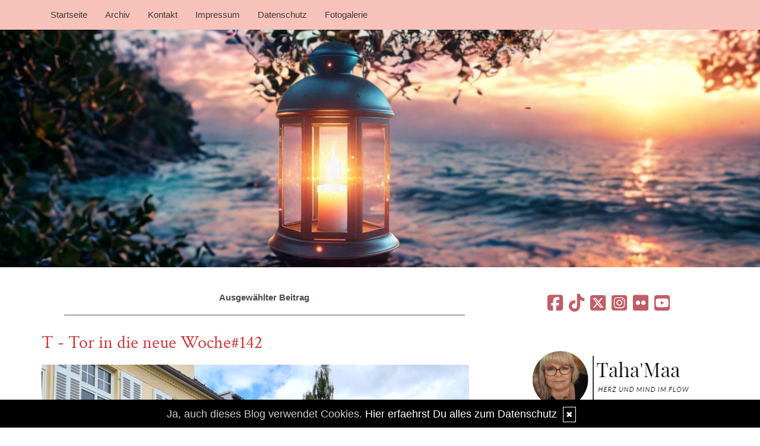

--- FILE ---
content_type: text/html; charset=UTF-8
request_url: https://www.tahamaa.de/kommentare/t-tor-in-die-neue-woche-142....277/
body_size: 10830
content:
<!DOCTYPE html>
<html lang="en">
<head>
    <meta name="viewport" content="width=device-width, initial-scale=1.0"><meta http-equiv="Content-Type" content="text/html; charset=iso-8859-1" />
		<meta name="Publisher" content="Liz Zimmermann" />
		<meta name="Copyright" content="Liz Zimmermann" />
        <link rel="alternate" type="application/rss+xml" title=" (RSS 2.0)" href="https://www.tahamaa.de/rss.xml" />
		<link rel="alternate" type="application/atom+xml" title=" (Atom 0.3)" href="https://www.tahamaa.de/atom.xml" />
<meta name="page-topic" content="Dienstleistung" /><meta name="page-type" content="Weblog" /><meta name="Audience" content="Alle" />
		<meta name="Robots" content="INDEX,FOLLOW" />
		<meta name="Language" content="Deutsch" />
		<meta name="Revisit" content="After 1 day" />
		<meta http-equiv="PRAGMA" content="NO-CACHE" />
		<meta name="date" content=" 22.01.2026 " /><link href="/social/bootstrap/css/bootstrap.css" rel="stylesheet" />
<link rel="stylesheet" type="text/css" href="/social/pirobox/style.css" />
<link rel="stylesheet" type="text/css" href="/social/new.css" />
<link rel="stylesheet" type="text/css" href="/styles.css" />
<link rel="stylesheet" type="text/css" href="/design.css" />

<script type="text/javascript" src="/social/bootstrap/js/jquery-1.10.2.js"></script>
<script type="text/javascript" src="/social/bootstrap/js/bootstrap.js"></script>
<script type="text/javascript" src="/social/bootstrap/js/jqBootstrapValidation.js"></script>

<script type="text/javascript" src="/social/pirobox.min.js"></script>
<script type="text/javascript" src="/social/base2.js"></script>
<script type="text/javascript" src="/social/jquery.socialshareprivacy.min.js"></script>	
<link id="font-awesome-css" media="all" type="text/css" href="/social/assets/css/font-awesome.min.css" rel="stylesheet"><title>t-tor-in-die-neue-woche-142 -  TahaMaa  - DesignBlog</title>
							<meta content="t-tor-in-die-neue-woche-142 -  TahaMaa  - DesignBlog" name="Title" />
	                        <meta name="Keywords" content="Energiearbeit, Spiritualit&auml;t, Lichtarbeit, Literatur, Geschichten, Gedichte, Zitate, Fotografie, Allt&auml;gliches,  Quantenenergie, Reiki, Heilenergien, Beratung, Quantenheilung, Heilung durch Frequenzen, B&uuml;cher, 
Buchempfehlungen, Autorin von eigenen B&uuml;chern" />
	                        <meta name="Description" content="Hier findet Ihr mein Beratungsangebot und dies ist ein privater Blog zu spirituellen Themen, alternativen Heilmethoden und energetische Hilfen. Ich bin Bloggerin,  Autorin, Hobbyfotografin, lese und schreibe gerne und bin sehr vielseitig interessiert. Ich liebe Stille, die Natur, Nachdenken, Entspannung und  
Meditation, Musik in alle Stilrichtungen, ber&uuml;hrende, anregende Gedanken und Gef&uuml;hle, philosophische Gespr&auml;che mit meinen Freunden/innen, Fotografieren, Spirituelle Themen, Quantenenergie, Quanten-Heilung, Lebensberatung, meine B&uuml;cher" />
	                        <meta name="Abstract" content="Hier findet Ihr mein Beratungsangebot und dies ist ein privater Blog zu spirituellen Themen, alternativen Heilmethoden und energetische Hilfen. Ich bin Bloggerin,  Autorin, Hobbyfotografin, lese und schreibe gerne und bin sehr vielseitig interessiert. Ich liebe Stille, die Natur, Nachdenken, Entspannung und  
Meditation, Musik in alle Stilrichtungen, ber&uuml;hrende, anregende Gedanken und Gef&uuml;hle, philosophische Gespr&auml;che mit meinen Freunden/innen, Fotografieren, Spirituelle Themen, Quantenenergie, Quanten-Heilung, Lebensberatung, meine B&uuml;cher" /><meta property="og:type" content="article" />
						<meta property="og:title" content="T - Tor in die neue Woche#142" />
						<meta property="og:description" content=" Heute habe ich&nbsp;auch mal wieder ein Tor entdeckt ;-)&nbsp; Diese Villa geh&ouml;rt wohl zu den Geb&auml;uden einer Fabrik ganz in der N&auml;he - eine Kita f&uuml;r die Angestellten??&nbsp; ;-) D" />
						<meta property="og:url" content="http://www.tahamaa.de/kommentare/t-tor-in-die-neue-woche-142....277/" />
						<meta property="og:site_name" content="TahaMaa " />
						<meta property="article:section" content="" />
						<meta property="article:published_time" content="2021-08-08T09:09:17+00:00" />
						<meta property="og:image" content="https://www.tahamaa.de/images/kunde/2021/august2021/20210807_120456_blog.jpg" /></head>
<body id="pages"><div class="modal fade" tabindex="-1" role="dialog">
    <div class="modal-dialog" role="document">
        <form action="/index.php" method="post">
            <input type="hidden" name="use" value="recommend"/>
            <input id="rcitem" type="hidden" name="rcitem" value=""/>
            <input id="_save" type="hidden" name="_save" value="MajuhUjezu298"/>
            <div class="modal-content">
                <div class="modal-header">
                    <button type="button" class="close" data-dismiss="modal" aria-label="Close"><span aria-hidden="true">&times;</span></button>
                    <h4 class="modal-title">Beitrag per Mail versenden</h4>
                </div>
                <div class="modal-body">
                    <div class="form-group">
                        <label for="name">Versender:</label>
                        <input type="text" name="sender" class="form-control" id="sender" placeholder="Name" required>
                    </div>
                    <div class="form-group">
                        <label for="sendmail">Versender-E-Mail:</label>
                        <input type="email" name="sendmail" class="form-control" id="sendmail" placeholder="Ihre E-Mail" required>
                    </div>
                    <div class="form-group">
                        <label for="recipient">E-Mail des Empf&auml;ngers:</label>
                        <input type="email" name="recipient" class="form-control" id="recipient" placeholder="E-Mail" required>
                    </div>
                </div>
                <div class="modal-footer">
                    <button type="button" class="btn btn-default" data-dismiss="modal">schliessen</button>
                    <input type="submit" name="submit" class="btn btn-primary" value="Absenden"/>
                </div>
            </div>
        </form>    <!-- /.modal-content -->
    </div><!-- /.modal-dialog -->
</div><!-- /.modal -->
<nav class="navbar navbar-default navbar-fixed-top" role="navigation">
        <div class="container">
            <div class="navbar-header">
                <button type="button" class="navbar-toggle" data-toggle="collapse" data-target=".navbar-ex1-collapse">
                    <span class="sr-only">Toggle navigation</span>
                    <span class="icon-bar"></span>
                    <span class="icon-bar"></span>
                    <span class="icon-bar"></span>
                </button>                
            </div>

            <!-- Collect the nav links, forms, and other content for toggling -->
            <div class="collapse navbar-collapse navbar-ex1-collapse">
                <ul class="nav navbar-nav">
                    <li ><a href="/startseite/home..../"> Startseite </a></li><li ><a href="/blog/archiv..../"> Archiv </a></li><li ><a href="/blog/formular..../"> Kontakt </a></li><li ><a href="/blog/impressum..../"> Impressum </a></li><li ><a href="/blog/datenschutz..../"> Datenschutz </a></li><li ><a href="/fotogalerie/galerie..../"> Fotogalerie </a></li>
                </ul>
            </div>
            <!-- /.navbar-collapse -->
        </div>
        <!-- /.container -->
    </nav><div id="hdr">
					<img src="/images/kunde/header-meer6.png" width="100%" />
				</div><section id="page-wrapper"><section id="mobilemenu"><div id="tmpleft"></div><div id="tmpright"></div></section><a href="#" id="a-menu"><span class="icon-bar"></span><span class="icon-bar"></span><span class="icon-bar"></span></a><section id="content-wrapper"><div class="container content"><div class="row"><!-- center column -->
<div id="ce-col" class="col-sm-12 col-md-8 col-lg-8">
<div class="item">
<p class="center">
<strong>Ausgew&auml;hlter Beitrag</strong> </p>
<div class="lineBottom">
<!--  --></div>
<div class="clear max h10"><!-- --></div>
<h1 class="headline">
<span>T - Tor in die neue Woche#142</span></h1>
<div class="clear max h10"><!-- --></div>
<div class="item_inner">
<img src="https://www.tahamaa.de/images/kunde/2021/august2021/20210807_120456_blog.jpg" style="width:720px;height:480px"> <div><br></div><div>Heute habe ich&nbsp;auch mal wieder ein Tor entdeckt ;-)&nbsp; Diese Villa geh&ouml;rt wohl zu den Geb&auml;uden einer Fabrik ganz in der N&auml;he - eine Kita f&uuml;r die Angestellten??&nbsp; ;-)</div><br/><br/><img src="https://www.tahamaa.de/images/kunde/2021/august2021/20210807_120453_blog.jpg" style="width:720px;height:480px"><div><br></div><div><img src="https://www.tahamaa.de/images/kunde/2021/august2021/20210807_120427_blog.jpg" style="width:720px;height:480px"><br> <div><br></div><div>Dahinter ist ein kleiner Au&szlig;en - Abenteuer - Spielplatz angelegt. Auch zu den Eing&auml;ngen - seitlich neben der Villa Butterblume - noch ein kleines Graffiti - mit der T&uuml;r eines Vogelhauses ;-)</div><div>Habt einen sch&ouml;nen Sonntag!</div></div><div><br></div><div><div>Verlinkt mit Nova`s</div><div><br></div><div><a href="https://casa-nova-tenerife.blogspot.com/search/label/T%20in%20die%20neue%20Woche" target="_blank"></a><a href="https://casa-nova-tenerife.blogspot.com/search/label/T%20in%20die%20neue%20Woche" target="_blank"><img src="https://www.tahamaa.de/images/kunde/september2020/t-in-die-neue-woche.jpg"></a></div>  <br></div><div><br></div><br/><br/></div>
<div class="clear max h10"><!-- --></div>
<div class="related">
<h5>Diese Beitr&auml;ge k&ouml;nnten dich auch interessieren:</h5><div class="relitem">
								<a href="http://www.tahamaa.de/kommentare/t-tor-in-die-neue-woche-141....265/"><img src="/images/related/86d3098325c7c73bc137a6bd568eeb0c.jpg" /><br/>T - Tor in die neue Woche#141</a>
							</div><div class="relitem">
								<a href="http://www.tahamaa.de/kommentare/t-tor-in-die-neue-woche-139....255/"><img src="/images/related/47be564541f24eec93ea190f94fffbea.jpg" /><br/>T - Tor in die neue Woche#139</a>
							</div><div class="relitem">
								<a href="http://www.tahamaa.de/kommentare/t-tor-in-die-neue-woche-138....240/"><img src="/images/related/4692644d4a29568f80db35f451c4a1b5.jpg" /><br/>T - Tor in die neue Woche#138</a>
							</div></div>
<div class="clear max h10"><!-- --></div>
<p class="footnote">
<a href="/blog/formular..../">Liz</a> 08.08.2021, 09.09 </p>
<div class="clear max h10"><!-- --></div>
<div class="socialblog" style="width:90%;margin:0 auto;">
						<div class="block  c_2" style="display: block;border: 1px solid #DADADA;">
							<div class="code">
								<div id="share277"></div>
							</div>
							<div style="clear:both;width:95%"><!-- --></div>
						</div>
					</div>
					<script type="text/javascript">
					  jQuery(document).ready(function(){
					    jQuery("#share277").socialSharePrivacy({
							"services" : {
							    "facebook" : {
							      "dummy_img" : "/social/socialshareprivacy/images/dummy_facebook.png",
							      "layout" : "button_count",
					    		  "perma_option": "off",	
							    },
							    "twitter" : {
							      "dummy_img" : "/social/socialshareprivacy/images/dummy_twitter.png",
					    		  "perma_option": "off",
							      "count" : "horizontal"
							    },
							    "gplus" : {
							      "status" : "off"
							    }
							  },
							"css_path"  : "/social/socialshareprivacy/socialshareprivacy.css",
							"lang_path" : "/social/socialshareprivacy/lang/",
					    	"language"  : "de",	
							"alignment" : "horizontal",	
							"uri" : "http://www.tahamaa.de/kommentare/t-tor-in-die-neue-woche-142....277/"
						});
					  });						
					</script><div class="lineBottom">
<!--  --></div>
<div class="clear "><!-- --></div>
</div>
<div class="item">
<div class="center">
<strong>Kommentare hinzuf&uuml;gen</strong></div>
<div class="lineBottom">
<!--  --></div>
<div class="clear max h10"><!-- --></div>
<form name="formComment" id="formComment" action="/index.php" method="post" >
<input type="hidden" name="use" value="Co1I24gb" />
<input type="hidden" name="id" value="277"  />
<input type="hidden" name="uid" value="3"  />
<div class="center">
<div class="form-group">
                                <label for="name">Dein Name:</label>
                                <input type="text" name="name" class="form-control" id="name" value="" required/>
                              </div><input type=text name="email" value="" maxlength="100" size="1" style="width: 250px;" id="email" /><div class="form-group">
                                <label for="user">Deine E-Mail-Adresse: <br/><small>(Wird nur an mich &uuml;bermittelt)</small></label>
                                <input type="text" name="user" class="form-control" id="user" value="" required/>
                              </div><div class="form-group">
                                <label for="url">Deine Homepage <br/><small>(bitte mit http://)</small>:</label>
                                <input type="text" name="url" class="form-control" id="url" value="" />
                              </div><div class="form-group">
                                <label for="text">Dein Kommentar:<br /><small>( HTML ist <strong>nicht</strong> erlaubt. URLs werden automatisch umgewandelt.)</small></label>
                                <textarea name="text" class="form-control" rows="6" required></textarea>                                
                              </div><a href="javascript:addsmiley(':blume:','formComment')"><img src="/images/kunde/animiertes-blumen-smilies-bild-0103.gif" /></a>
<a href="javascript:addsmiley(':stern:','formComment')"><img src="/images/kunde/animiertes-stern-smilies-bild-0192.gif" /></a>
<a href="javascript:addsmiley(':herbst:','formComment')"><img src="/images/kunde/animiertes-herbst-smilies-bild-0009.gif" /></a>
<a href="javascript:addsmiley(':hexe:','formComment')"><img src="/images/kunde/animiertes-hexen-smilies-bild-0008.gif" /></a>
<a href="javascript:addsmiley(':cheer:','formComment')"><img src="/images/kunde/smili_cheer.gif" /></a>
<a href="javascript:addsmiley(':schaf:','formComment')"><img src="/images/kunde/animiertes-tiere-smilies-bild-0007.gif" /></a>
<a href="javascript:addsmiley(':katze:','formComment')"><img src="/images/kunde/animiertes-tiere-smilies-bild-0065.gif" /></a>
<a href="javascript:addsmiley(';-)','formComment')"><img src="/images/kunde/animiertes-zwinkern-smilies-bild-0005.gif" /></a>
<a href="javascript:addsmiley('(:','formComment')"><img src="/images/kunde/animiertes-traurig-smilies-bild-0045.gif" /></a>
<a href="javascript:addsmiley(':geburtstag:','formComment')"><img src="/images/kunde/animiertes-blumen-smilies-bild-0082.gif" /></a>
<a href="javascript:addsmiley(':engel:','formComment')"><img src="/images/kunde/animiertes-engel-smilies-bild-0048.gif" /></a>
<a href="javascript:addsmiley(':freund:','formComment')"><img src="/images/kunde/sm_freund_new.gif" /></a>
<a href="javascript:addsmiley(':sarca:','formComment')"><img src="/images/kunde/sarca.gif" /></a>
<a href="javascript:addsmiley(':herz:','formComment')"><img src="/images/kunde/rotes-herz.gif" /></a>
<a href="javascript:addsmiley(':cool:','formComment')"><img src="/images/kunde/sonne.gif" /></a>
<a href="javascript:addsmiley(':ok:','formComment')"><img src="/images/kunde/design/daumen.gif" /></a>
<a href="javascript:addsmiley(':)','formComment')"><img src="/images/kunde/lacher_new.gif" /></a>
<a href="javascript:addsmiley(':kerze:','formComment')"><img src="/images/kunde/animiertes-geburtstag-smilies-bild-0055.gif" /></a>
<a href="javascript:addsmiley(':moin:','formComment')"><img src="/images/kunde/design/moin.gif" /></a>
<a href="javascript:addsmiley(':chillen:','formComment')"><img src="/images/kunde/animiertes-freizeit-smilies-bild-0086.gif" /></a>
<a href="javascript:addsmiley(':herzauge:','formComment')"><img src="/images/kunde/animiertes-tiere-smilies-bild-0185.gif" /></a>
<div class="form-group">
                                 <label>
                                    <input type="checkbox" name="daten" value="1" required/> * Ich willige widerruflich in die Datenerhebung und Nutzung entsprechend der folgenden <a href="/blog/datenschutz..../" target="_blank">Erkl&auml;rung zum Datenschutz</a> ein.
                                 </label>                              
                              </div><br />
<br />
<input type="submit" value="ab damit!" class="form" /></div>
</form>
</div>
<div class="item">
<div class="lineBottom">
<!--  --></div>
<div class="clear max h10"><!-- --></div>
<h2 class="center">
<strong>Kommentare zu diesem Beitrag</strong></h2>
<div class="lineBottom">
<!--  --></div>
<div class="clear max h10"><!-- --></div>
<div class="comment max c_1">
<strong>
2.</strong>
von <a href="https://oceanphoenix.designblog.de/startseite/home..../" target="_blank"  rel="nofollow"
>Ocean</a><br />
<br />
Guten Morgen liebe Liz,<br /><br />eine richtige "Gute-Laune-Villa" ist das  <img src="/images/kunde/lacher_new.gif" alt=":)" />  total schön und farbenfroh. Und jedes der Kinder hat seine eigene Zaunlatte gestaltet, klasse. Das Graffiti gefällt mir auch sehr - wie ein Tor zu einer anderen Welt.<br /><br />Liebe Grüße zu dir,<br />Ocean<br />
<br />
vom 09.08.2021, 08.20<br /></div>
<div class="clear max h10"><!-- --></div>
<div class="comment max c_2">
<strong>
1.</strong>
von <a href="http://casa-nova-tenerife.blogspot.com" target="_blank"  rel="nofollow"
>Nova</a><br />
<br />
Das ist ja schön gestaltet, schon allein auch die farbigen, bunten "Stifte", sogar mit den Namen der Kinder. Bestimmt auch von denen gemacht kann ich mir die Freude gut vorstellen.  Superschön auch das Wandbild. Da gehen die Kids bestimmt gerne hin. <br /><br />...und ich gerne zu dir und danke für die klassen T’s und dass du wieder mit dabei bist.<br /><br />Wünsche dir einen hoffentlich guten Wochenstart, pass auf dich auf und liebe Grüsse rübergeschickt<br /><br />Nova  <img src="/images/kunde/animiertes-blumen-smilies-bild-0103.gif" alt=":blume:" />  <br />
<br />
vom 09.08.2021, 07.16<br /></div>
<div class="clear max h10"><!-- --></div>
</div>
		
</div>
	
<div id="rh-col" class="text-center hidden-print col-sm-4 col-md-4 col-lg-4"><div id="firstRight"><!--  --></div>
								<div id="socials" class="functions"><ul><li><a href="https://www.facebook.com/liz.zimmermann.7" target="_blank"><i class="sb fa-brands fa-square-facebook"></i></a></li><li><a href="https://www.tiktok.com/@zauberzeichen" target="_blank"><i class="sb fa-brands fa-tiktok"></i></a></li><li><a href="https://twitter.com/LZimmermann1" target="_blank"><i class="sb fa-brands fa-square-x-twitter"></i></a></li><li><a href="https://www.instagram.com/tahamaa.zauberzeichen/" target="_blank"><i class="sb fa-brands fa-square-instagram"></i></a></li><li><a href="https://www.flickr.com/photos/lizi-augenblicke/" target="_blank"><i class="sb fa-brands fa-flickr"></i></a></li><li><a href="https://www.youtube.com/channel/UCxWNuvEdhT5qCCV3Yq8XQmQ?view_as=subscriber" target="_blank"><i class="sb fa-brands fa-square-youtube"></i></a></li></ul></div> <div class="functions"><img src="https://www.tahamaa.de/images/kunde/2025/juni2025/Logo1_sm.png" style="width:360px;height:143px"></div> <div class="functions"><div style="text-align:center"><em>Es gibt keine Fehler oder Niederlagen auf deiner Reise durchs Leben, sondern nur Stationen mit unterschiedlichen Erfahrungen.</em></div><div><br></div><div style="text-align:center"><br></div><div style="text-align:center"><p style="text-align:left"><span style="text-align:left">Herzlich Willkommen &ndash; mein Name ist Liz und ich bin seit 1997 online. Ich bin Bloggerin, Hobbyfotografin, lese und schreibe gerne und bin sehr vielseitig interessiert.</span></p><p style="text-align:left"><span style="text-align:left"><br></span></p><p style="text-align:center"><span style="text-align:left"><img src="https://www.tahamaa.de/images/kunde/start/katze_sm.jpg" style="width:360px;height:270px"><br></span></p><p style="text-align:center"><span style="text-align:left">Meine S&uuml;&szlig;e</span></p><p style="text-align:center"><span style="text-align:left"><br></span></p><p style="text-align:center;font-size:x-large"><span style="text-align:left"><span style="font-size:large">Weiteres findet Ihr auf meiner</span> <a href="https://www.lizzimmermann.com/" target="_blank" style="font-size:medium">Homepage</a></span></p></div></div> <div class="functions"><script src="https://www.zitante.de/spruch.php?w=300"></script></div> <div class="functions"><h5>Beratung  und Lebenshilfe</h5><div id="interncontainer"><ul id="internlist" class="list-group"><li class="list-group-item"><a href="https://www.tahamaa.de/pages/meine-b-uuml-cher....3/">Meine B&uuml;cher</a></li><li class="list-group-item"><a href="https://www.tahamaa.de/pages/mein-beratungsangebot-....7/">Mein Beratungsangebot </a></li><li class="list-group-item"><a href="https://www.tahamaa.de/pages/der-healy....9/">Der Healy</a></li><li class="list-group-item"><a href="https://www.tahamaa.de/pages/gesundheitsabend....11/">Gesundheitsabend</a></li><li class="list-group-item"><a href="https://www.tahamaa.de/pages/wirbels-auml-ulenbegradigung....12/">Wirbels&auml;ulenbegradigung</a></li><li class="list-group-item"><a href="https://www.tahamaa.de/pages/reiki-fernbehandlung-....10/">Reiki Fernbehandlung </a></li><li class="list-group-item"><a href="https://www.tahamaa.de/pages/herzenscoaching....13/">Herzenscoaching</a></li><li class="list-group-item"><a href="https://www.tahamaa.de/pages/coaching-kurzkontakt....14/">Coaching Kurzkontakt</a></li><li class="list-group-item"><a href="https://www.tahamaa.de/pages/reiki....6/">Reiki</a></li><li class="list-group-item"><a href="https://www.tahamaa.de/pages/achtsamkeit....5/">Achtsamkeit</a></li><li class="list-group-item"><a href="https://www.tahamaa.de/pages/gesundheit-durch-energiearbeit....15/">Gesundheit durch Energiearbeit</a></li><li class="list-group-item"><a href="https://www.tahamaa.de/pages/quantenheilung....4/">Quantenheilung</a></li><li class="list-group-item"><a href="https://www.tahamaa.de/pages/transformation-sterben....8/">Transformation-Sterben</a></li></ul></div></div> <div class="functions"><h5>Gef&uuml;hlt und Gedacht</h5><div id="themencontainer"><ul id="themenlist" class="list-group"><li class="list-group-item"><a href="https://www.tahamaa.de/thema/news-2025....1/">News 2025</a></li><li class="list-group-item"><a href="https://www.tahamaa.de/thema/meine-b-uuml-cher....29/">Meine B&uuml;cher</a></li><li class="list-group-item"><a href="https://www.tahamaa.de/thema/lifestyle-gesundheit....15/">Lifestyle - Gesundheit</a></li><li class="list-group-item"><a href="https://www.tahamaa.de/thema/weisheit-der-natur....28/">Weisheit der Natur</a></li><li class="list-group-item"><a href="https://www.tahamaa.de/thema/spiritualit-auml-t....4/">Spiritualit&auml;t</a></li><li class="list-group-item"><a href="https://www.tahamaa.de/thema/montagsherz-herzen....5/">Montagsherz - Herzen</a></li><li class="list-group-item"><a href="https://www.tahamaa.de/thema/himmelsblicke....17/">Himmelsblicke</a></li><li class="list-group-item"><a href="https://www.tahamaa.de/thema/natur....20/">Natur</a></li><li class="list-group-item"><a href="https://www.tahamaa.de/thema/blogaktionen-verschiedenens....26/">Blogaktionen - Verschiedenens</a></li><li class="list-group-item"><a href="https://www.tahamaa.de/thema/alternatives-heilen....24/">Alternatives Heilen</a></li><li class="list-group-item"><a href="https://www.tahamaa.de/thema/portaltage....23/">Portaltage</a></li></ul></div></div> <div class="functions"><h5>Hier lese ich gerne</h5><div id="linkcontainer"><ul id="linklist" class="list-group"><li class="list-group-item"><a href="https://www.allesalltaeglich.de/startseite/home..../" target="_blank">AllesAllt&auml;glich</a></li><li class="list-group-item"><a href="https://artifactumverabilisblog.blogspot.com/" target="_blank">Arti -Vera</a></li><li class="list-group-item"><a href="https://elfiskartenblog.blogspot.com/search/label/ABC-Fotos" target="_blank">ABC Fotos</a></li><li class="list-group-item"><a href="https://www.gedankensprudler.de/startseite/home..../" target="_blank">Beas Gedankensprudler</a></li><li class="list-group-item"><a href="https://bienenelfe.blogspot.com/" target="_blank">Bienenelfe</a></li><li class="list-group-item"><a href="https://elkeheinze.de/blog/" target="_blank">Elke Heinze</a></li><li class="list-group-item"><a href="https://einfach-garten-blog.de/" target="_blank">Gartenblog</a></li><li class="list-group-item"><a href="https://www.gudrun-kropp.de/homepage.html" target="_blank">Gudrun Kropp</a></li><li class="list-group-item"><a href="https://kirsi-schreibt.de/" target="_blank">Kirsischreibt</a></li><li class="list-group-item"><a href="https://binablurei.blogspot.com/" target="_blank">Kl&auml;rchen</a></li><li class="list-group-item"><a href="https://karinsgedichteblog.blogspot.com/" target="_blank">Karin Lissis Gedichteblog </a></li><li class="list-group-item"><a href="https://morgentau.designblog.de/startseite/home..../" target="_blank">Morgentau</a></li><li class="list-group-item"><a href="https://www.czoczo.de/" target="_blank">Marius - czoczo</a></li><li class="list-group-item"><a href="https://www.wortperlen.de/startseite/home..../" target="_blank">Wortperlen</a></li><li class="list-group-item"><a href="https://xn--zeichenzhler-ncb.de/de/" target="_blank">zeichenz&auml;hler</a></li></ul></div></div> <div class="functions"><div><br></div><div><a href="https://amzn.to/4989Av8" target="_blank"><img src="https://www.tahamaa.de/images/kunde/september2020/2deef345dfb1ba5d88f5a553ce190bc7.w3000.h600_2.jpg" style="width:360px;height:72px"></a><br></div><div><a href="https://amzn.to/4989Av8" target="_blank">Hier geht es zum Candle Shop</a></div><div><a href="https://amzn.to/4989Av8" target="_blank"></a>&nbsp;(*)&nbsp;Affiliate Link - Werbung</div><div><br></div><div>Ich liebe sie sehr&nbsp; - die Yankee Candle&nbsp;</div><div>wunderbar gerade in dieser Jahreszeit und im Winter ebenfalls als sehr sch&ouml;ne Geschenkartikel&nbsp;</div><div>Meine pers&ouml;nlichen&nbsp;Lieblinge&nbsp;sind</div><div> Fresh Cut Roses  - Baby Powder - Surprise Snowfall -&nbsp;Clean Cotton</div><div><br></div><div><div><span style="white-space:pre">  </span></div><em>D&uuml;fte sind wie Seelen der Blumen,&nbsp;</em></div><div><em>man kann sie f&uuml;hlen, selbst im Reich der Schatten  </em><div><em>Joseph Joubert<br></em></div>  <br></div></div> <div class="functions"><iframe style="max-width: 300px; border: none; min-height: 350px; background-color: transparent;" src="https://www.wetter.de/widget/heute/u1npfn/true/"></iframe><a href="https://www.wetter.de/deutschland/wetter-bielefeld-18220854.html" rel="nofollow" target="_blank">Das Wetter in Bielefeld</a></div> 
<div id="blog_subscription" class="functions">
	<h5>Folge mir per E-Mail </h5>
	<form action="/abonnieren/abo..../?use=subscribe" method="post" id="subscribe-blog">
		<div id="subscribe-text">
			<p>Gib Deine E-Mail-Adresse an, um diesen Blog zu abonnieren und Benachrichtigungen &uuml;ber neue Beitr&auml;ge via E-Mail zu erhalten.</p>
		</div>
		<div class="clearfix h10"></div>						
		<div class="input">
			<label id="subscribe-label" for="subscribe-field">E-Mail-Adresse</label>						
			<input type="email" name="email" required="required" class="required form-control" id="subscribe-field" placeholder="E-Mail-Adresse"/>
			
        <span id="captchabox" class="captcha-image form">
            <span class="captcha_instructions">
                Bitte w&auml;hle das richtige Zeichen aus:<span>Schl&uuml;ssel</span>
            </span><label><input type="radio" name="captcha" class="required" value="bot" /><i class="fa fa-heart"></i></label><label><input type="radio" name="captcha" class="required" value="is_human" /><i class="fa fa-key"></i></label><label><input type="radio" name="captcha" class="required" value="bot" /><i class="fa fa-truck"></i></label>
        </span>    		<span class="input-btn">
    			<input id="submit" class="btn btn-default" type="submit" value="Abonnieren"/>
    		</span>
		</div>	
	</form>
	<script>
		( function( d ) {
		if ( ( 'placeholder' in d.createElement( 'input' ) ) ) {
			var label = d.getElementById( 'subscribe-label' );
				label.style.clip 	 = 'rect(1px, 1px, 1px, 1px)';
				label.style.position = 'absolute';
				label.style.height   = '1px';
				label.style.width    = '1px';
				label.style.overflow = 'hidden';
			}
		} ) ( document );
		jQuery( '#subscribe-blog' ).submit( function( event ) {
			var requiredInput = jQuery( this ).find( '.required' );
			if ( requiredInput.val() == '' ) {
				event.preventDefault();
				requiredInput.focus();
			}
		});
	</script>
</div> <div id="statscontainer" class="functions">
<h5>BlogStatistik</h5>Eintr&auml;ge ges.: <strong>540</strong><br />&oslash; pro Tag: <strong>0,3</strong><br />Kommentare: <strong>1736</strong><br />&oslash; pro Eintrag: <strong>3,2</strong><br />Online seit dem: <strong>25.09.2020</strong><br />in Tagen: <strong>1945</strong></div>
 <div id="cloud" class="functions" style="overflow:hidden;">
<h5>Tag Cloud</h5><div id="cloudi"><a href="/blog/tags....B%26auml%3Bume/"  title="B&auml;ume (4)" class="tagcloud-link"><span class="tagcloud-tag1">B&auml;ume</span></a> <a href="/blog/tags....Sky/"  title="Sky (9)" class="tagcloud-link"><span class="tagcloud-tag1">Sky</span></a> <a href="/blog/tags....Kaffee/"  title="Kaffee (5)" class="tagcloud-link"><span class="tagcloud-tag1">Kaffee</span></a> <a href="/blog/tags....Sonnenuntergang/"  title="Sonnenuntergang (6)" class="tagcloud-link"><span class="tagcloud-tag1">Sonnenuntergang</span></a> <a href="/blog/tags....Fr%26uuml%3Bhbl%26uuml%3Bher/"  title="Fr&uuml;hbl&uuml;her (4)" class="tagcloud-link"><span class="tagcloud-tag1">Fr&uuml;hbl&uuml;her</span></a> <a href="/blog/tags....Natur/"  title="Natur (81)" class="tagcloud-link"><span class="tagcloud-tag8">Natur</span></a> <a href="/blog/tags....Projekt%3A+All+good+things+are+blue/"  title="Projekt: All good things are blue (5)" class="tagcloud-link"><span class="tagcloud-tag1">Projekt: All good things are blue</span></a> <a href="/blog/tags....Gesundheit/"  title="Gesundheit (6)" class="tagcloud-link"><span class="tagcloud-tag1">Gesundheit</span></a> <a href="/blog/tags....100+Worte/"  title="100 Worte (8)" class="tagcloud-link"><span class="tagcloud-tag1">100 Worte</span></a> <a href="/blog/tags....Herzen/"  title="Herzen (4)" class="tagcloud-link"><span class="tagcloud-tag1">Herzen</span></a> <a href="/blog/tags....Himmelsblicke/"  title="Himmelsblicke (12)" class="tagcloud-link"><span class="tagcloud-tag1">Himmelsblicke</span></a> <a href="/blog/tags....Drabble/"  title="Drabble (8)" class="tagcloud-link"><span class="tagcloud-tag1">Drabble</span></a> <a href="/blog/tags....ZIB/"  title="ZIB (3)" class="tagcloud-link"><span class="tagcloud-tag1">ZIB</span></a> <a href="/blog/tags....Fotografie/"  title="Fotografie (14)" class="tagcloud-link"><span class="tagcloud-tag1">Fotografie</span></a> <a href="/blog/tags....Durchg%26auml%3Bnge/"  title="Durchg&auml;nge (64)" class="tagcloud-link"><span class="tagcloud-tag6">Durchg&auml;nge</span></a> <a href="/blog/tags....Im+Wandel+der+Zeit+2023/"  title="Im Wandel der Zeit 2023 (4)" class="tagcloud-link"><span class="tagcloud-tag1">Im Wandel der Zeit 2023</span></a> <a href="/blog/tags....Eing%26auml%3Bnge/"  title="Eing&auml;nge (64)" class="tagcloud-link"><span class="tagcloud-tag6">Eing&auml;nge</span></a> <a href="/blog/tags....Im+Wandel+der+Zeit/"  title="Im Wandel der Zeit (8)" class="tagcloud-link"><span class="tagcloud-tag1">Im Wandel der Zeit</span></a> <a href="/blog/tags....Naturdonnerstag/"  title="Naturdonnerstag (55)" class="tagcloud-link"><span class="tagcloud-tag5">Naturdonnerstag</span></a> <a href="/blog/tags....Willensfreiheit/"  title="Willensfreiheit (3)" class="tagcloud-link"><span class="tagcloud-tag1">Willensfreiheit</span></a> <a href="/blog/tags....Dahlien/"  title="Dahlien (4)" class="tagcloud-link"><span class="tagcloud-tag1">Dahlien</span></a> <a href="/blog/tags....Schnee/"  title="Schnee (8)" class="tagcloud-link"><span class="tagcloud-tag1">Schnee</span></a> <a href="/blog/tags....Fotoprojekt/"  title="Fotoprojekt (71)" class="tagcloud-link"><span class="tagcloud-tag6">Fotoprojekt</span></a> <a href="/blog/tags....Im+Wandel+der+Zeit+2022/"  title="Im Wandel der Zeit 2022 (10)" class="tagcloud-link"><span class="tagcloud-tag1">Im Wandel der Zeit 2022</span></a> <a href="/blog/tags....Advent/"  title="Advent (12)" class="tagcloud-link"><span class="tagcloud-tag1">Advent</span></a> <a href="/blog/tags....Ich+sehe+rot/"  title="Ich sehe rot (34)" class="tagcloud-link"><span class="tagcloud-tag3">Ich sehe rot</span></a> <a href="/blog/tags....Tore/"  title="Tore (65)" class="tagcloud-link"><span class="tagcloud-tag6">Tore</span></a> <a href="/blog/tags....Zitat/"  title="Zitat (90)" class="tagcloud-link"><span class="tagcloud-tag8">Zitat</span></a> <a href="/blog/tags....B%26uuml%3Bcher/"  title="B&uuml;cher (5)" class="tagcloud-link"><span class="tagcloud-tag1">B&uuml;cher</span></a> <a href="/blog/tags....Foto+der+Woche/"  title="Foto der Woche (10)" class="tagcloud-link"><span class="tagcloud-tag1">Foto der Woche</span></a> <a href="/blog/tags....Energien/"  title="Energien (4)" class="tagcloud-link"><span class="tagcloud-tag1">Energien</span></a> <a href="/blog/tags....Montagsherz/"  title="Montagsherz (63)" class="tagcloud-link"><span class="tagcloud-tag6">Montagsherz</span></a> <a href="/blog/tags....Blumen/"  title="Blumen (8)" class="tagcloud-link"><span class="tagcloud-tag1">Blumen</span></a> <a href="/blog/tags....Puzzleblume/"  title="Puzzleblume (8)" class="tagcloud-link"><span class="tagcloud-tag1">Puzzleblume</span></a> <a href="/blog/tags....Narzissen/"  title="Narzissen (3)" class="tagcloud-link"><span class="tagcloud-tag1">Narzissen</span></a> <a href="/blog/tags....Botanischer+Garten/"  title="Botanischer Garten (6)" class="tagcloud-link"><span class="tagcloud-tag1">Botanischer Garten</span></a> <a href="/blog/tags....Weihnachten/"  title="Weihnachten (4)" class="tagcloud-link"><span class="tagcloud-tag1">Weihnachten</span></a> <a href="/blog/tags....Blau/"  title="Blau (4)" class="tagcloud-link"><span class="tagcloud-tag1">Blau</span></a> <a href="/blog/tags....Wolken/"  title="Wolken (9)" class="tagcloud-link"><span class="tagcloud-tag1">Wolken</span></a> <a href="/blog/tags....SW+Focus/"  title="SW Focus (7)" class="tagcloud-link"><span class="tagcloud-tag1">SW Focus</span></a> <a href="/blog/tags....Black+%26+White/"  title="Black & White (8)" class="tagcloud-link"><span class="tagcloud-tag1">Black & White</span></a> <a href="/blog/tags....Herz/"  title="Herz (56)" class="tagcloud-link"><span class="tagcloud-tag5">Herz</span></a> <a href="/blog/tags....T%26uuml%3Bren/"  title="T&uuml;ren (65)" class="tagcloud-link"><span class="tagcloud-tag6">T&uuml;ren</span></a> <a href="/blog/tags....Licht/"  title="Licht (8)" class="tagcloud-link"><span class="tagcloud-tag1">Licht</span></a> <a href="/blog/tags....Zitat+im+Bild/"  title="Zitat im Bild (93)" class="tagcloud-link"><span class="tagcloud-tag9">Zitat im Bild</span></a> <a href="/blog/tags....DND/"  title="DND (36)" class="tagcloud-link"><span class="tagcloud-tag3">DND</span></a> <a href="/blog/tags....Monats%26uuml%3Bbersicht/"  title="Monats&uuml;bersicht (19)" class="tagcloud-link"><span class="tagcloud-tag1">Monats&uuml;bersicht</span></a> <a href="/blog/tags....Liebe/"  title="Liebe (3)" class="tagcloud-link"><span class="tagcloud-tag1">Liebe</span></a> <a href="/blog/tags....Herbst/"  title="Herbst (12)" class="tagcloud-link"><span class="tagcloud-tag1">Herbst</span></a> <a href="/blog/tags....Zitate/"  title="Zitate (5)" class="tagcloud-link"><span class="tagcloud-tag1">Zitate</span></a> 	</div>
</div>
 </div>	</div>
		</div>
		<footer>
			<div class="footer-widgets">
				<div class="container">
					<div class="row">
						<div class="col-xs-12 col-sd-12 col-md-3">
							<div class="functions"><h5></h5><div style="text-align:left">Ich liebe meine Katze, Spazierg&auml;nge in der Natur, Fotografieren,  Pflanzen, Tiere, Schreiben, 
Lesen (Krimis, Thriller, Science Fiktion , spirituelle Literatur) , ins 
Kino gehen, Handarbeiten, Dekorieren, Schwimmen, Spagetti Bolognese,&nbsp; 
morgens meinen Kaffee, Cola Light, Stille, Nachdenken, Entspannung und 
Meditation, Musik&nbsp; in alle Stilrichtungen, ber&uuml;hrende, anregende 
Gedanken und Gef&uuml;hle, philosophische Gespr&auml;che mit meinen 
Freunden/innen,&nbsp;das Meer, St&auml;dte-Fahrten und Tagesfahrten
 um andere Menschen und Orte kennen zu lernen, Spirituelle Themen, 
Quantenenergie, Quanten-Heilung&nbsp;&nbsp;<em style="text-align:right">(Um nur einige der Dinge zu nennen die mein Leben bereichern )</em><span style="text-align:right">&nbsp;</span></div><div style="text-align:center"><br></div><div style="text-align:center"><br></div></div> <div id="socials" class="functions"><ul><li><a href="https://www.facebook.com/liz.zimmermann.7" target="_blank"><i class="sb fa-brands fa-square-facebook"></i></a></li><li><a href="https://www.tiktok.com/@zauberzeichen" target="_blank"><i class="sb fa-brands fa-tiktok"></i></a></li><li><a href="https://twitter.com/LZimmermann1" target="_blank"><i class="sb fa-brands fa-square-x-twitter"></i></a></li><li><a href="https://www.instagram.com/tahamaa.zauberzeichen/" target="_blank"><i class="sb fa-brands fa-square-instagram"></i></a></li><li><a href="https://www.flickr.com/photos/lizi-augenblicke/" target="_blank"><i class="sb fa-brands fa-flickr"></i></a></li><li><a href="https://www.youtube.com/channel/UCxWNuvEdhT5qCCV3Yq8XQmQ?view_as=subscriber" target="_blank"><i class="sb fa-brands fa-square-youtube"></i></a></li></ul></div> 
						</div>	
						<div class="col-xs-12 col-sd-12 col-md-3">
							
<div id="cal" class="functions table-responsive">
	<table class="tblWidth table">
		<tr>
			<td colspan="3" class="center"><strong>2026</strong></td>
		</tr>
		<tr>
			<td align="left"><a class="site" href="/index.php?show=December%202025" title="Zum vorigen Monat">&lt;&lt;&lt;</a></td>
			<td align="center"><strong>Januar</strong></td>
			<td align="right"><a class="site" href="/index.php?show=February%202026" title="Zum n&auml;chsten Monat">&gt;&gt;&gt;</a></td>
		</tr>
	</table>
	<table class="tblWidth table">
		<tr>
			<td align="center">Mo</td>
			<td align="center">Di</td>
			<td align="center">Mi</td>
			<td align="center">Do</td>
			<td align="center">Fr</td>
			<td align="center">Sa</td>
			<td align="center">So</td>
		</tr><tr><td>&nbsp;</td><td>&nbsp;</td><td>&nbsp;</td><td align="center" class="site">01</td><td align="center" class="site"><a class="site" href="/startseite/home....tag.20260102/">02</a></td><td align="center" class="site">03</td><td align="center" class="site">04</td></tr><tr><td align="center" class="site">05</td><td align="center" class="site">06</td><td align="center" class="site">07</td><td align="center" class="site">08</td><td align="center" class="site">09</td><td align="center" class="site">10</td><td align="center" class="site">11</td></tr><tr><td align="center" class="site">12</td><td align="center" class="site">13</td><td align="center" class="site">14</td><td align="center" class="site">15</td><td align="center" class="site"><a class="site" href="/startseite/home....tag.20260116/">16</a></td><td align="center" class="site">17</td><td align="center" class="site">18</td></tr><tr><td align="center" class="site">19</td><td align="center" class="site">20</td><td align="center" class="site"><a class="site" href="/startseite/home....tag.20260121/">21</a></td><td align="center" class="today">22</td><td align="center" class="site">23</td><td align="center" class="site">24</td><td align="center" class="site">25</td></tr><tr><td align="center" class="site">26</td><td align="center" class="site">27</td><td align="center" class="site">28</td><td align="center" class="site">29</td><td align="center" class="site">30</td><td align="center" class="site">31</td><td>&nbsp;</td></tr></table></div> <div id="spruch"><strong>Zufallsspruch:</strong><br /><span style="font-style:italic;">Das Leben lässt sich nur vertiefen – nicht verlängern, nicht verbreitern.</span><br /><br />powered by <a href="http://www.bluelionwebdesign.de" target="_blank">BlueLionWebdesign</a></div> 
						</div>
						<div class="col-xs-12 col-sd-12 col-md-3">
							<div id="search" class="functions"><h5>Suchen</h5><div>
<form id="searchform" name="searchform" action="/index.php" method="post"><input type="hidden" name="use" value="search">
<div class="input-group">
	<input type="text" name="search" class="form-control">
    <span class="input-group-btn">
    	<input id="submit" class="btn btn-default" type="submit" value="Suche"/>
    </span>
</div></form></div></div> <div class="functions"><div style="text-align:center">HINWEIS (*)<br>
Die mit Sternchen (*) markierten Verweise sind Affiliate-Links. Das 
bedeutet: Wenn du das verlinkte Produkt kaufst, erhalte ich eine kleine 
Provision. F&uuml;r dich ver&auml;ndert sich der Preis nicht</div><h5 style="text-align:center"><div><br></div>  <img src="https://www.tahamaa.de/images/kunde/2025/juni2025/liz2025.gif" style="width:200px;height:200px"><br></h5></div> 	
						</div>
						<div class="col-xs-12 col-sd-12 col-md-3">
							<div id="top15" class="functions"><a href="http://www.designblog.de/pages/top15....8/" target="_blank"><img src="https://www.designblog-admin.de/images/kunde/elemente/top_15.jpg" width="115" height="44" alt="Die 15 zuletzt aktualisierten DesignBlogs" border="0" /></a><br /><br /><a href="https://www.zitante.de/" target="_blank" class="site">Zitante</a><br /><a href="https://www.allesalltaeglich.de/" target="_blank" class="site">ALLes allTAEGLICH</a><br /><a href="https://lebenslichter.designblog.de/" target="_blank" class="site">Lebenslichter</a><br /><a href="https://mitternachtsspitzen.designblog.de/" target="_blank" class="site">Mitternachtsspitzen</a><br /><a href="https://www.wortperlen.de/" target="_blank" class="site">Wortperlen</a><br /><a href="https://www.tahamaa.de/" target="_blank" class="site">Tahamaa</a><br /><a href="https://tirilli.designblog.de/" target="_blank" class="site">Tirilli</a><br /><a href="https://morgentau.designblog.de/" target="_blank" class="site">Morgentau</a><br /><a href="http://www.saschasalamander.de/" target="_blank" class="site">SaschaSalamander</a><br /><a href="https://www.katharinas-buchstaben-welten.de/" target="_blank" class="site">Katharinas Buchstabenwelten</a><br /><a href="https://www.silvios-blog.de/" target="_blank" class="site">Silvios - Blog</a><br /><a href="https://susfi.mydesignblog.de/" target="_blank" class="site">Susfi</a><br /><a href="https://potpourri.designblog.de/" target="_blank" class="site">Potpourri</a><br /><a href="https://www.einfach-zum-nachdenken.de/" target="_blank" class="site">Einfach zum Nachdenken</a><br /><a href="https://www.ggs-bergschule-duisburg.de/" target="_blank" class="site">GGS Bergschule</a><br /><br /><span class="ab">powered by </span><a href="http://www.designblog.de/pages/top15....8/" target="_blank" class="site">BlueLionWebdesign</a></div> <div id="statscontainer" class="functions">
<h5>BlogStatistik</h5>Eintr&auml;ge ges.: <strong>540</strong><br />&oslash; pro Tag: <strong>0,3</strong><br />Kommentare: <strong>1736</strong><br />&oslash; pro Eintrag: <strong>3,2</strong><br />Online seit dem: <strong>25.09.2020</strong><br />in Tagen: <strong>1945</strong></div>
 
<div id="rss" class="functions center">
	<a href="/rss.xml" target="_blank"><img src="/images/kunde/design/rss.gif" alt="RSS 2.0" title="RSS 2.0" border="0" /></a> <a href="/rdf.xml" target="_blank"><img src="/images/kunde/design/rdf.gif" alt="RDF 1.0" title="RDF 1.0" border="0" /></a> <a href="/atom.xml" target="_blank"><img src="/images/kunde/design/atom.gif"  alt="Atom 0.3" title="Atom 0.3" border="0" /></a>
</div> 	
						</div>
					</div>
				</div>
			</div>
			<div class="footer-bottom">
				<div class="container">
					<div class="row">
						<div class="col-xs-12 col-sd-12 col-md-6">
            				<p><a href="http://www.designblog.de" target="_blank">&copy; DesignBlog V5 powered by BlueLionWebdesign.de</a></p>
            			</div>
            			<div class="col-xs-12 col-sd-12 col-md-6 text-right">
            				<p><img src="/images/tidy.gif" alt="Tidy validiert" title="Tidy validiert" width="32" height="15" border="0" /> <img src="/images/xhtml.gif" alt="XHTML 1.0 konform" title="XHTML 1.0 konform" width="45" height="15" border="0" /> <img src="/images/css.gif" width="45" height="15" alt="CSS 2.0 konform" title="CSS 2.0 konform" border="0" /></p>
            			</div>
					</div>
				</div>
			</div>
		</footer>
	</section>
</section>
<script src="/social/featured/owl.carousel.min.js"></script>
<script src="/social/featured/init.js"></script>
</body>
</html>

--- FILE ---
content_type: text/html; charset=UTF-8
request_url: https://www.tahamaa.de/design.css
body_size: 15923
content:
<!DOCTYPE html>
<html lang="en">
<head>
    <meta name="viewport" content="width=device-width, initial-scale=1.0"><meta http-equiv="Content-Type" content="text/html; charset=iso-8859-1" />
		<meta name="Publisher" content="Liz Zimmermann" />
		<meta name="Copyright" content="Liz Zimmermann" />
        <link rel="alternate" type="application/rss+xml" title=" (RSS 2.0)" href="https://www.tahamaa.de/rss.xml" />
		<link rel="alternate" type="application/atom+xml" title=" (Atom 0.3)" href="https://www.tahamaa.de/atom.xml" />
<meta name="page-topic" content="Dienstleistung" /><meta name="page-type" content="Weblog" /><meta name="Audience" content="Alle" />
		<meta name="Robots" content="INDEX,FOLLOW" />
		<meta name="Language" content="Deutsch" />
		<meta name="Revisit" content="After 1 day" />
		<meta http-equiv="PRAGMA" content="NO-CACHE" />
		<meta name="date" content=" 22.01.2026 " /><link href="/social/bootstrap/css/bootstrap.css" rel="stylesheet" />
<link rel="stylesheet" type="text/css" href="/social/pirobox/style.css" />
<link rel="stylesheet" type="text/css" href="/social/new.css" />
<link rel="stylesheet" type="text/css" href="/styles.css" />
<link rel="stylesheet" type="text/css" href="/design.css" />

<script type="text/javascript" src="/social/bootstrap/js/jquery-1.10.2.js"></script>
<script type="text/javascript" src="/social/bootstrap/js/bootstrap.js"></script>
<script type="text/javascript" src="/social/bootstrap/js/jqBootstrapValidation.js"></script>

<script type="text/javascript" src="/social/pirobox.min.js"></script>
<script type="text/javascript" src="/social/base2.js"></script>
<script type="text/javascript" src="/social/jquery.socialshareprivacy.min.js"></script>	
<link id="font-awesome-css" media="all" type="text/css" href="/social/assets/css/font-awesome.min.css" rel="stylesheet"><title> TahaMaa  - DesignBlog</title>
							<meta content=" TahaMaa  - DesignBlog" name="Title" />
	                        <meta name="Keywords" content="Energiearbeit, Spiritualit&auml;t, Lichtarbeit, Literatur, Geschichten, Gedichte, Zitate, Fotografie, Allt&auml;gliches,  Quantenenergie, Reiki, Heilenergien, Beratung, Quantenheilung, Heilung durch Frequenzen, B&uuml;cher, 
Buchempfehlungen, Autorin von eigenen B&uuml;chern" />
	                        <meta name="Description" content="Hier findet Ihr mein Beratungsangebot und dies ist ein privater Blog zu spirituellen Themen, alternativen Heilmethoden und energetische Hilfen. Ich bin Bloggerin,  Autorin, Hobbyfotografin, lese und schreibe gerne und bin sehr vielseitig interessiert. Ich liebe Stille, die Natur, Nachdenken, Entspannung und  
Meditation, Musik in alle Stilrichtungen, ber&uuml;hrende, anregende Gedanken und Gef&uuml;hle, philosophische Gespr&auml;che mit meinen Freunden/innen, Fotografieren, Spirituelle Themen, Quantenenergie, Quanten-Heilung, Lebensberatung, meine B&uuml;cher" />
	                        <meta name="Abstract" content="Hier findet Ihr mein Beratungsangebot und dies ist ein privater Blog zu spirituellen Themen, alternativen Heilmethoden und energetische Hilfen. Ich bin Bloggerin,  Autorin, Hobbyfotografin, lese und schreibe gerne und bin sehr vielseitig interessiert. Ich liebe Stille, die Natur, Nachdenken, Entspannung und  
Meditation, Musik in alle Stilrichtungen, ber&uuml;hrende, anregende Gedanken und Gef&uuml;hle, philosophische Gespr&auml;che mit meinen Freunden/innen, Fotografieren, Spirituelle Themen, Quantenenergie, Quanten-Heilung, Lebensberatung, meine B&uuml;cher" /><meta property="og:type" content="blog"/>
						<meta property="og:url" content="http://www.tahamaa.de"/>
						<meta property="og:site_name" content="TahaMaa "/></head>
<body id="pages"><div class="modal fade" tabindex="-1" role="dialog">
    <div class="modal-dialog" role="document">
        <form action="/index.php" method="post">
            <input type="hidden" name="use" value="recommend"/>
            <input id="rcitem" type="hidden" name="rcitem" value=""/>
            <input id="_save" type="hidden" name="_save" value="MajuhUjezu298"/>
            <div class="modal-content">
                <div class="modal-header">
                    <button type="button" class="close" data-dismiss="modal" aria-label="Close"><span aria-hidden="true">&times;</span></button>
                    <h4 class="modal-title">Beitrag per Mail versenden</h4>
                </div>
                <div class="modal-body">
                    <div class="form-group">
                        <label for="name">Versender:</label>
                        <input type="text" name="sender" class="form-control" id="sender" placeholder="Name" required>
                    </div>
                    <div class="form-group">
                        <label for="sendmail">Versender-E-Mail:</label>
                        <input type="email" name="sendmail" class="form-control" id="sendmail" placeholder="Ihre E-Mail" required>
                    </div>
                    <div class="form-group">
                        <label for="recipient">E-Mail des Empf&auml;ngers:</label>
                        <input type="email" name="recipient" class="form-control" id="recipient" placeholder="E-Mail" required>
                    </div>
                </div>
                <div class="modal-footer">
                    <button type="button" class="btn btn-default" data-dismiss="modal">schliessen</button>
                    <input type="submit" name="submit" class="btn btn-primary" value="Absenden"/>
                </div>
            </div>
        </form>    <!-- /.modal-content -->
    </div><!-- /.modal-dialog -->
</div><!-- /.modal -->
<nav class="navbar navbar-default navbar-fixed-top" role="navigation">
        <div class="container">
            <div class="navbar-header">
                <button type="button" class="navbar-toggle" data-toggle="collapse" data-target=".navbar-ex1-collapse">
                    <span class="sr-only">Toggle navigation</span>
                    <span class="icon-bar"></span>
                    <span class="icon-bar"></span>
                    <span class="icon-bar"></span>
                </button>                
            </div>

            <!-- Collect the nav links, forms, and other content for toggling -->
            <div class="collapse navbar-collapse navbar-ex1-collapse">
                <ul class="nav navbar-nav">
                    <li ><a href="/startseite/home..../"> Startseite </a></li><li ><a href="/blog/archiv..../"> Archiv </a></li><li ><a href="/blog/formular..../"> Kontakt </a></li><li ><a href="/blog/impressum..../"> Impressum </a></li><li ><a href="/blog/datenschutz..../"> Datenschutz </a></li><li ><a href="/fotogalerie/galerie..../"> Fotogalerie </a></li>
                </ul>
            </div>
            <!-- /.navbar-collapse -->
        </div>
        <!-- /.container -->
    </nav><div id="hdr">
					<img src="/images/kunde/header-meer6.png" width="100%" />
				</div><section id="page-wrapper"><section id="mobilemenu"><div id="tmpleft"></div><div id="tmpright"></div></section><a href="#" id="a-menu"><span class="icon-bar"></span><span class="icon-bar"></span><span class="icon-bar"></span></a><section id="content-wrapper"><div class="container content"><div class="row"><!-- center column -->
<div id="ce-col" class="col-sm-12 col-md-8 col-lg-8">
<div id="pin" class="item">
					<div id="pin_inner">
					<div style="text-align:left"><em>&bdquo;M&ouml;ge dein Weg dich stets zur&uuml;ckf&uuml;hren &ndash; zu dir selbst,&nbsp; zu deinem Licht, zu deinem Herzen.&ldquo;  </em></div><div style="text-align:center"><br></div><br><div style="text-align:left"><em>Manche Wege beginnen leise.&nbsp;</em><em>Ein Gedanke, ein Gef&uuml;hl, ein leiser Ruf in der Tiefe des Herzens.&nbsp;</em><em>Wenn du diesen Blog gefunden hast, bist du vielleicht gerade auf solch einem inneren Pfad unterwegs.</em><br><em>Hier &ndash; in diesem Raum zwischen den Worten &ndash; m&ouml;chte ich dich willkommen hei&szlig;en - ein lichtvoller Raum f&uuml;r Inspiration &amp; Bewusstwerdung.&nbsp;</em><em>Hier findest du Texte, die von Herzen kommen. Spirituelle Impulse, Reiki-Erfahrungen, lichtvolle Gedanken und Seelenbotschaften f&uuml;r deinen Weg.&nbsp;</em><em>Lass dich ber&uuml;hren, erinnern und begleiten.</em></div><div style="text-align:left"><em><br></em></div><div style="text-align:center"><em><img src="https://www.tahamaa.de/images/kunde/2025/juni2025/Vignette_Spirale.gif" style="width:50px;height:50px"><br></em></div><div style="text-align:justify"><p style="text-align:center">&nbsp; &nbsp; &nbsp; &nbsp; &nbsp; &nbsp; &nbsp; &nbsp; &nbsp; &nbsp; &nbsp; &nbsp; &nbsp; &nbsp; &nbsp; &nbsp; &nbsp; &nbsp; &nbsp; &nbsp; &nbsp; &nbsp; &nbsp; &nbsp; &nbsp; &nbsp; &nbsp;</p></div><div class="clear h0"><!-- --></div>
	</div>
				</div><div class="item">
<h2 class="headline">
<span>Montagsherz #66</span></h2>
<div class="clear max h10"><!-- --></div>
<div class="item_inner">
<img src="https://www.tahamaa.de/images/kunde/2026/januar2026/blog_montagsherz2.jpg" style="width:720px;height:895px"> <div><br></div><div>Gestern schnell fotografiert, so klarer blauer Himmel. Und dann habe ich vergessen es zu posten ;-)</div><div><br></div><div><div><div><a href="https://www.wortperlen.de/blog/tags....Montagsherz/" target="_blank">@wortperlen</a></div></div><div><img src="https://www.tahamaa.de/images/kunde/2025/september25/hzlogo.jpg" alt="button_montagsherz"></div>  <br></div><div><br></div><br/><br/><div class="clear max h10"><!-- --></div>

					<div class="socialblog" style="width:90%;margin:0 auto;">
						<div class="block  c_2" style="display: block; border: 1px solid #DADADA;">
							<div class="code">
								<div id="share608"></div>																		
							</div>						
							<div style="clear:both;width:95%"><!-- --></div>						
						</div>
					</div>
					<script type="text/javascript">
					  jQuery(document).ready(function(){
					    jQuery("#share608").socialSharePrivacy({
							"services" : {
							    "facebook" : {
							      "dummy_img" : "/social/socialshareprivacy/images/dummy_facebook.png",
							      "layout" : "button_count",
					    		  "perma_option": "off",	
							    },
							    "twitter" : {
							      "dummy_img" : "/social/socialshareprivacy/images/dummy_twitter.png",
					    		  "perma_option": "off",
							      "count" : "horizontal"
							    },
							    "gplus" : {
							      "status" : "off"							     
							    },
							    "email" : {
							      "status" : "on",
							      "referrer_track" : "608"							     
							    }
							  },
							"css_path"  : "/social/socialshareprivacy/socialshareprivacy.css",
							"lang_path" : "/social/socialshareprivacy/lang/",
					    	"language"  : "de",	
							"alignment" : "horizontal",	
							"uri" : "http://www.tahamaa.de/kommentare/montagsherz-66....608/"
						});
					  });						
					</script></div>
<div class="clear max h10"><!-- --></div>
<p class="footnote">
<a class="nick" href="/blog/formular..../">Liz</a> <span class="datum">21.01.2026, 14.09</span>| <span class="comments">(0/0)</span> <a href="/kommentare/montagsherz-66....608/"  title="Kommentare">Kommentare</a> |  <a href="/index.php?use=tb&amp;id=608" title="TrackBack">TB</a> | <a class="pl" href="/kommentare/montagsherz-66....608/" title="PermaLink">PL</a> | <span class="thema">einsortiert in:</span> <a href="/thema/montagsherz-herzen....5/">Montagsherz - Herzen</a></p>
<div class="lineBottom">
<!--  --></div>
<div class="clear "><!-- --></div>
</div>
<div class="item">
<h2 class="headline">
<span>Montagsherz #66</span></h2>
<div class="clear max h10"><!-- --></div>
<div class="item_inner">
<img src="https://www.tahamaa.de/images/kunde/2026/januar2026/blog_montagsherz2.jpg" style="width:720px;height:895px"> <div><br></div><div>Gestern schnell fotografiert, so klarer blauer Himmel. Und dann habe ich vergessen es zu posten ;-)</div><div><br></div><div><div><div><a href="https://www.wortperlen.de/blog/tags....Montagsherz/" target="_blank">@wortperlen</a></div></div><div><img src="https://www.tahamaa.de/images/kunde/2025/september25/hzlogo.jpg" alt="button_montagsherz"></div>  <br></div><div><br></div><br/><br/><div class="clear max h10"><!-- --></div>

					<div class="socialblog" style="width:90%;margin:0 auto;">
						<div class="block  c_2" style="display: block; border: 1px solid #DADADA;">
							<div class="code">
								<div id="share606"></div>																		
							</div>						
							<div style="clear:both;width:95%"><!-- --></div>						
						</div>
					</div>
					<script type="text/javascript">
					  jQuery(document).ready(function(){
					    jQuery("#share606").socialSharePrivacy({
							"services" : {
							    "facebook" : {
							      "dummy_img" : "/social/socialshareprivacy/images/dummy_facebook.png",
							      "layout" : "button_count",
					    		  "perma_option": "off",	
							    },
							    "twitter" : {
							      "dummy_img" : "/social/socialshareprivacy/images/dummy_twitter.png",
					    		  "perma_option": "off",
							      "count" : "horizontal"
							    },
							    "gplus" : {
							      "status" : "off"							     
							    },
							    "email" : {
							      "status" : "on",
							      "referrer_track" : "606"							     
							    }
							  },
							"css_path"  : "/social/socialshareprivacy/socialshareprivacy.css",
							"lang_path" : "/social/socialshareprivacy/lang/",
					    	"language"  : "de",	
							"alignment" : "horizontal",	
							"uri" : "http://www.tahamaa.de/kommentare/montagsherz-66....606/"
						});
					  });						
					</script></div>
<div class="clear max h10"><!-- --></div>
<p class="footnote">
<a class="nick" href="/blog/formular..../">Liz</a> <span class="datum">21.01.2026, 14.04</span>| <span class="comments">(0/0)</span> <a href="/kommentare/montagsherz-66....606/"  title="Kommentare">Kommentare</a> |  <a href="/index.php?use=tb&amp;id=606" title="TrackBack">TB</a> | <a class="pl" href="/kommentare/montagsherz-66....606/" title="PermaLink">PL</a> | <span class="thema">einsortiert in:</span> <a href="/thema/montagsherz-herzen....5/">Montagsherz - Herzen</a></p>
<div class="lineBottom">
<!--  --></div>
<div class="clear "><!-- --></div>
</div>
<div class="item">
<h2 class="headline">
<span>Nature Thursday N#18</span></h2>
<div class="clear max h10"><!-- --></div>
<div class="item_inner">
<p start="1136" end="1145"><strong start="1136" end="1145">Zitat</strong></p>
<p start="1147" end="1269"><em start="1147" end="1269">&bdquo;Das Rotkehlchen erinnert uns daran, dass selbst ein kleines Herz genug W&auml;rme tragen kann, um den Winter zu &uuml;berstehen.&ldquo;</em></p><p start="1147" end="1269"><em start="1147" end="1269"><img src="https://www.tahamaa.de/images/kunde/2026/januar2026/naturdonnerstag2.jpg" style="width:720px;height:540px"><br></em></p><p start="1147" end="1269"><em start="1147" end="1269"><img src="https://www.tahamaa.de/images/kunde/2026/januar2026/naturdonnerstag1.jpg" style="width:720px;height:540px"><br></em></p><p start="1147" end="1269"><em start="1147" end="1269"><br></em></p><p start="1147" end="1269">Ich freue mich immer sehr wenn das Rotkehlchen zu Besuch auf meinem Balkon ist. Dazu die ersten Tulpen, als &Uuml;bergangsblumen und ersten Fr&uuml;hlingsboten im Januar.</p><p>Das Rotkehlchen ist ein kleiner Singvogel mit rundem K&ouml;rper, feinen Beinen
und dem charakteristischen rot-orangenen Brustfleck. Es geh&ouml;rt zu den
vertrautesten Gartenv&ouml;geln in Europa und ist etwa so gro&szlig; wie eine Hand.</p><p start="341" end="711"><strong start="341" end="357">Wie lebt es?</strong><br start="357" end="360">
Rotkehlchen sind meist <strong start="383" end="399">Einzelg&auml;nger</strong>
und sehr <strong start="409" end="426">revierbewusst</strong>. Besonders
die M&auml;nnchen verteidigen ihr Gebiet energisch &ndash; auch im Winter. Viele bleiben
das ganze Jahr &uuml;ber hier, andere ziehen nur kurze Strecken weiter. Auff&auml;llig
ist ihre <strong start="602" end="619">geringe Scheu</strong>: Sie kommen
Menschen oft erstaunlich nahe, besonders im Garten oder beim Umgraben der Erde.</p>
<p start="713" end="948"><strong start="713" end="737">Wo h&auml;lt es
sich auf?</strong><br start="737" end="740">
Am liebsten lebt das Rotkehlchen in <strong start="776" end="826">G&auml;rten,
Hecken, W&auml;ldern, Parks und Waldr&auml;ndern</strong>. Es h&auml;lt sich h&auml;ufig <strong start="848" end="860">bodennah</strong> auf, h&uuml;pft zwischen Laub und
Str&auml;uchern und sitzt gern auf niedrigen &Auml;sten oder Z&auml;unen.</p>
<p start="950" end="1042"><strong start="950" end="968">Was frisst
es?</strong><br start="968" end="971">
Rotkehlchen sind <strong start="988" end="1007">Insektenfresser</strong>,
besonders im Fr&uuml;hling und Sommer:</p>
<ul><li>Insekten</li><li> W&uuml;rmer&nbsp; &nbsp; &nbsp; &nbsp; &nbsp;</li><li>Spinnen&nbsp; &nbsp; &nbsp; &nbsp;&nbsp;</li><li>Larven</li></ul><p start="1091" end="1146">Im Herbst und Winter erg&auml;nzen sie ihren
Speiseplan mit:</p>
<ul><li>Beeren&nbsp; &nbsp; &nbsp; &nbsp; &nbsp;</li><li>weichen Fr&uuml;chten&nbsp; &nbsp; &nbsp; &nbsp; &nbsp;</li><li>Haferflocken (ungesalzen)&nbsp; &nbsp; &nbsp; &nbsp; &nbsp;</li><li>Mehlw&uuml;rmern</li></ul><p start="1226" end="1310">Darum sieht man sie oft in der N&auml;he von
Menschen &ndash; dort finden sie leichter Nahrung.</p>
<p start="1312" end="1508"><strong start="1312" end="1330">Wie
klingt es?</strong><br start="1330" end="1333">
Sein Gesang ist <strong start="1349" end="1380">klar, perlend und
melodisch</strong>, oft schon sehr fr&uuml;h am Morgen oder in der D&auml;mmerung zu
h&ouml;ren. Selbst im Winter singt das Rotkehlchen &ndash; leise, aber beharrlich.</p>
<p start="1510" end="1624">Ein kleiner Vogel also,&nbsp;robust und zart zugleich,&nbsp;nah am Menschen&nbsp;und fest verwurzelt im Alltag der Natur&nbsp;</p>
<p><strong>Das Rotkehlchen &ndash; ein Bote zwischen den Welten (poetisch - spirituell betrachtet)</strong></p>
<p start="94" end="301">Es kommt leise.<br start="109" end="112">
Nicht mit Fl&uuml;gelschlag und Get&ouml;se, sondern mit diesem einen Blick, der etwas in
uns anh&auml;lt.<br start="203" end="206">
Das Rotkehlchen setzt sich in unsere N&auml;he, als w&uuml;sste es genau, dass wir gerade
zuh&ouml;ren k&ouml;nnen.</p>
<p start="303" end="548">Sein rotes Brustgefieder leuchtet wie eine
kleine Flamme im Grau des Alltags &ndash; warm, wach, lebendig.<br start="403" end="406">
Ein Herzvogel, sagt man. Einer, der nicht flieht, sondern bleibt.<br start="471" end="474">
W&auml;hrend andere ziehen, h&auml;lt das Rotkehlchen aus. Es vertraut. Es erinnert.</p>
<p start="550" end="904">Viele Menschen sp&uuml;ren beim Anblick des
Rotkehlchens Trost.<br start="608" end="611">
Als w&uuml;rde jemand sagen: <em start="635" end="677">Du bist nicht allein.
Schau, ich bin da.</em><br start="677" end="680">
Vielleicht ist es genau das, was diesen kleinen Vogel so besonders macht:<br start="753" end="756">
Er tr&auml;gt N&auml;he in sich. Und Mut. Und die stille Gewissheit, dass Neubeginn oft
ganz unspektakul&auml;r beginnt &ndash; auf einem Ast, im Garten, direkt vor uns.</p>
<p start="906" end="1129">Wenn das Rotkehlchen erscheint, lohnt es sich,
einen Moment still zu werden.<br start="982" end="985">
Nicht zu suchen, nicht zu deuten.<br start="1018" end="1021">
Einfach zu f&uuml;hlen, was gerade da ist.<br start="1058" end="1061">
Manchmal reicht das schon, um das Herz ein wenig leichter zu machen.</p>  <p start="1147" end="1269"><em>Rotes Herz im Grau,<br start="1320" end="1323">
ein Blick, der mich ber&uuml;hrt und h&auml;lt &ndash;<br start="1361" end="1364">
Fr&uuml;hling atmet leise.  <br></em></p><p start="1147" end="1269"><em>Haiku~ Liz</em></p><p start="1147" end="1269"><br></p><p style="box-sizing:border-box;margin:0px 0px 10px;padding:0px">verlinkt mit&nbsp;"<a href="https://www.czoczo.de/2026/01/15/nature-thursday-2026-03/#comment-50891" target="_blank">Marius"  </a>:</p><p>Marius Nature Thursday N#18 / 2026<br></p><p><a href="https://www.czoczo.de/2026/01/15/nature-thursday-2026-03/#comment-50891" target="_blank"><img src="https://www.tahamaa.de/images/kunde/2025/juni2025/NaturDonnerstagjpg.jpg"></a></p><p start="1147" end="1269"><em start="1147" end="1269"><br></em></p><br/><br/><div class="clear max h10"><!-- --></div>

					<div class="socialblog" style="width:90%;margin:0 auto;">
						<div class="block  c_2" style="display: block; border: 1px solid #DADADA;">
							<div class="code">
								<div id="share605"></div>																		
							</div>						
							<div style="clear:both;width:95%"><!-- --></div>						
						</div>
					</div>
					<script type="text/javascript">
					  jQuery(document).ready(function(){
					    jQuery("#share605").socialSharePrivacy({
							"services" : {
							    "facebook" : {
							      "dummy_img" : "/social/socialshareprivacy/images/dummy_facebook.png",
							      "layout" : "button_count",
					    		  "perma_option": "off",	
							    },
							    "twitter" : {
							      "dummy_img" : "/social/socialshareprivacy/images/dummy_twitter.png",
					    		  "perma_option": "off",
							      "count" : "horizontal"
							    },
							    "gplus" : {
							      "status" : "off"							     
							    },
							    "email" : {
							      "status" : "on",
							      "referrer_track" : "605"							     
							    }
							  },
							"css_path"  : "/social/socialshareprivacy/socialshareprivacy.css",
							"lang_path" : "/social/socialshareprivacy/lang/",
					    	"language"  : "de",	
							"alignment" : "horizontal",	
							"uri" : "http://www.tahamaa.de/kommentare/nature-thursday-n-18....605/"
						});
					  });						
					</script></div>
<div class="clear max h10"><!-- --></div>
<p class="footnote">
<a class="nick" href="/blog/formular..../">Liz</a> <span class="datum">16.01.2026, 10.42</span>| <span class="comments">(2/1)</span> <a href="/kommentare/nature-thursday-n-18....605/"  title="Kommentare">Kommentare</a> (<a href="/crss.php?id=605" target="_blank"  title="Kommentar-Feed">RSS</a>) |  <a href="/index.php?use=tb&amp;id=605" title="TrackBack">TB</a> | <a class="pl" href="/kommentare/nature-thursday-n-18....605/" title="PermaLink">PL</a> | <span class="thema">einsortiert in:</span> <a href="/thema/blogaktionen-verschiedenens....26/">Blogaktionen - Verschiedenens</a> | <span class="tags">Tags:</span> <a href="/blog/tags....Naturdonnerstag/">Naturdonnerstag</a>, <a href="/blog/tags....+Natur/"> Natur</a>, <a href="/blog/tags....+Januar/"> Januar</a>, <a href="/blog/tags....+Rotkehlchen/"> Rotkehlchen</a>, <a href="/blog/tags....+Tulpen/"> Tulpen</a>, </p>
<div class="lineBottom">
<!--  --></div>
<div class="clear "><!-- --></div>
</div>
<div class="item">
<h2 class="headline">
<span>Monats&uuml;bersicht Dezember 2025</span></h2>
<div class="clear max h10"><!-- --></div>
<div class="item_inner">
<ul class="fotolist"><li><a href="/kommentare/kleine-bastelei....602"><img src="https://www.tahamaa.de/images/kunde/2026/01/2025-12_1.jpg" /></a></li><li><a href="/kommentare/jahreswechsel-kreativit-auml-t....601"><img src="https://www.tahamaa.de/images/kunde/2026/01/2025-12_2.jpg" /></a></li><li><a href="/kommentare/montagsherz-66....599"><img src="https://www.tahamaa.de/images/kunde/2026/01/2025-12_3.jpg" /></a></li><li><a href="/kommentare/die-begegnung-im-winterwald....598"><img src="https://www.tahamaa.de/images/kunde/2026/01/2025-12_4.jpg" /></a></li><li><a href="/kommentare/sternenstaub-und-lichtfunken....597"><img src="https://www.tahamaa.de/images/kunde/2026/01/2025-12_5.jpg" /></a></li><li><a href="/kommentare/frohe-weihnachten-2025-....596"><img src="https://www.tahamaa.de/images/kunde/2026/01/2025-12_6.jpg" /></a></li><li><a href="/kommentare/advent-und-die-vier-kerzen....595"><img src="https://www.tahamaa.de/images/kunde/2026/01/2025-12_7.jpg" /></a></li><li><a href="/kommentare/monats-uuml-bersicht-november2025....589"><img src="https://www.tahamaa.de/images/kunde/2026/01/2025-12_8.jpg" /></a></li><li><a href="/kommentare/lebenszeichen-dezember....588"><img src="https://www.tahamaa.de/images/kunde/2026/01/2025-12_9.jpg" /></a></li></ul><div class="clear max h10"><!-- --></div>

					<div class="socialblog" style="width:90%;margin:0 auto;">
						<div class="block  c_2" style="display: block; border: 1px solid #DADADA;">
							<div class="code">
								<div id="share604"></div>																		
							</div>						
							<div style="clear:both;width:95%"><!-- --></div>						
						</div>
					</div>
					<script type="text/javascript">
					  jQuery(document).ready(function(){
					    jQuery("#share604").socialSharePrivacy({
							"services" : {
							    "facebook" : {
							      "dummy_img" : "/social/socialshareprivacy/images/dummy_facebook.png",
							      "layout" : "button_count",
					    		  "perma_option": "off",	
							    },
							    "twitter" : {
							      "dummy_img" : "/social/socialshareprivacy/images/dummy_twitter.png",
					    		  "perma_option": "off",
							      "count" : "horizontal"
							    },
							    "gplus" : {
							      "status" : "off"							     
							    },
							    "email" : {
							      "status" : "on",
							      "referrer_track" : "604"							     
							    }
							  },
							"css_path"  : "/social/socialshareprivacy/socialshareprivacy.css",
							"lang_path" : "/social/socialshareprivacy/lang/",
					    	"language"  : "de",	
							"alignment" : "horizontal",	
							"uri" : "http://www.tahamaa.de/kommentare/monats-uuml-bersicht-dezember-2025....604/"
						});
					  });						
					</script></div>
<div class="clear max h10"><!-- --></div>
<p class="footnote">
<a class="nick" href="/blog/formular..../">Liz</a> <span class="datum">02.01.2026, 17.39</span>| <span class="comments">(0/0)</span> <a href="/kommentare/monats-uuml-bersicht-dezember-2025....604/"  title="Kommentare">Kommentare</a> |  <a href="/index.php?use=tb&amp;id=604" title="TrackBack">TB</a> | <a class="pl" href="/kommentare/monats-uuml-bersicht-dezember-2025....604/" title="PermaLink">PL</a> | <span class="thema">einsortiert in:</span> <a href="/thema/blogaktionen-verschiedenens....26/">Blogaktionen - Verschiedenens</a> | <span class="tags">Tags:</span> <a href="/blog/tags....Monats%26uuml%3Bbersicht+Dezember/ ">Monats&uuml;bersicht Dezember</a></p>
<div class="lineBottom">
<!--  --></div>
<div class="clear "><!-- --></div>
</div>
<div class="item">
<h2 class="headline">
<span>niwibo sucht...wei&szlig;</span></h2>
<div class="clear max h10"><!-- --></div>
<div class="item_inner">
<div>Wie immer am 1. des Monats gibt es heute bei&nbsp;<a href="https://niwibo.blogspot.com/" target="_blank">Nicole</a>   ein&nbsp;<em><a href="https://niwibo.blogspot.com/2026/01/weier-januar-der-start-in-unser.html#comment-form" target="_blank">niwibo sucht...</a></em></div><div>Doch f&uuml;r dieses Jahr hat sie sich ein bisschen was Neues ausgedacht:&nbsp;<strong><strong><span style="color:#cc3300">F</span><span style="color:#66cc66">A</span><span style="color:#0000cc">R</span><span style="color:#ff3399">B</span><span style="color:#990099">E</span><span style="color:#ff9900">N</span></strong>  </strong></div><div>Machen wir unsere Welt in den n&auml;chsten 12 Monaten ein wenig bunter...</div><div><br></div><div><div>Im Januar starten wir mit Wei&szlig;.&nbsp;</div><div><br></div><div>Farben - liebe ich - habe mich schon viele Jahre mit Farbenergien und Farbtherapien besch&auml;ftigt. Daher mache ich jetzt gerne mit - aufmerksam geworden auf das Projekt durch die liebe Anne!  <br></div><div><br></div></div><div><em><strong>&bdquo;Wei&szlig; ist das Licht, das nichts trennt und alles h&auml;lt.&ldquo;</strong></em></div><div><em><strong><br></strong></em></div><div><em><br></em></div><div><em><img src="https://www.tahamaa.de/images/kunde/2026/januar2026/blog_weiss2.jpg" style="width:720px;height:465px" alt="deko-advent"><br></em></div><div><em><br></em></div><div><em>Wei&szlig;es stilles Licht<br start="896" end="899">
alle Farben ruhen darin &ndash;<br start="924" end="927">
Anfang ohne Angst  <br></em></div><div><em>~ Haiku -Liz</em></div><div><br></div><div><em><strong>Zur Farbe Wei&szlig;</strong></em></div><div><em><br></em></div><div>
<div>Wei&szlig;&nbsp;ist keine Leere &ndash; es ist&nbsp;F&uuml;lle. Physikalisch wie symbolisch umfasst <strong>Wei&szlig;</strong>&nbsp;<strong start="131" end="169">das gesamte sichtbare Farbspektrum</strong>.&nbsp;</div><div>Alle Farben sind darin enthalten, vereint zu einem stillen Ganzen. Was ruhig wirkt, ist in Wahrheit reich.<br></div>Daher passt es gut damit zu beginnen :-)  <p start="304" end="450">Wei&szlig; ist das Licht, bevor es sich entscheidet.&nbsp;Der Atem, bevor er ein Wort wird.&nbsp;Der Schnee, der alles Alte bedeckt.&nbsp;</p>
<p start="452" end="610">Wei&szlig; steht f&uuml;r&nbsp;Reinigung &ndash; nicht im Sinne von Wegmachen,&nbsp;sondern im Sinne von Erinnern an das Wesentliche, f&uuml;r Aufl&ouml;sen im Sinne von Heilung, oder f&uuml;r Erh&ouml;hung und Reinheit.&nbsp;</p><p start="452" end="610">Spirituell betrachtet ist Wei&szlig; die Farbe der Integration:&nbsp;nichts wird ausgeschlossen, alles darf sein.&nbsp;Es ist die Summe aller Erfahrungen, nicht deren Abwesenheit.</p><p start="452" end="610">Noch kann man die&nbsp;Weihnachtsdeko genie&szlig;en und ich habe Einiges an wei&szlig;er Deko.</p><p start="452" end="610"><br></p><p start="452" end="610"><img src="https://www.tahamaa.de/images/kunde/2026/januar2026/blog_weiss1.jpg" style="width:720px;height:499px" alt="engeldeko"><br></p><p start="452" end="610"><br></p><p start="452" end="610"><img src="https://www.tahamaa.de/images/kunde/2026/januar2026/blog_weiss4.jpg" style="width:720px;height:919px"><br></p><p start="452" end="610"><br></p><p start="452" end="610">Passend heute auch der erste Schnee bei uns ....</p><p start="452" end="610"><img src="https://www.tahamaa.de/images/kunde/2026/januar2026/blog_weiss3.jpg" style="width:720px;height:461px" alt="erster schnee in hecke"><br></p><p start="452" end="610">So habe ich heute auch den Vogelfutter Teller auf dem Balkon&nbsp;wieder aufgef&uuml;llt ......</p><p start="452" end="610"><img src="https://www.tahamaa.de/images/kunde/2026/januar2026/blog_weiss5.jpg" style="width:720px;height:966px"><br></p><p start="452" end="610"><br></p>  Und nat&uuml;rlich darf meine Katze nicht fehlen ;-)</div><div><br></div><div><img src="https://www.tahamaa.de/images/kunde/2026/januar2026/blog_sina.jpg" style="width:720px;height:480px" alt="katze"><br></div><div><br></div><div><br></div><div class="clear max h10"><!-- --></div>

					<div class="socialblog" style="width:90%;margin:0 auto;">
						<div class="block  c_2" style="display: block; border: 1px solid #DADADA;">
							<div class="code">
								<div id="share603"></div>																		
							</div>						
							<div style="clear:both;width:95%"><!-- --></div>						
						</div>
					</div>
					<script type="text/javascript">
					  jQuery(document).ready(function(){
					    jQuery("#share603").socialSharePrivacy({
							"services" : {
							    "facebook" : {
							      "dummy_img" : "/social/socialshareprivacy/images/dummy_facebook.png",
							      "layout" : "button_count",
					    		  "perma_option": "off",	
							    },
							    "twitter" : {
							      "dummy_img" : "/social/socialshareprivacy/images/dummy_twitter.png",
					    		  "perma_option": "off",
							      "count" : "horizontal"
							    },
							    "gplus" : {
							      "status" : "off"							     
							    },
							    "email" : {
							      "status" : "on",
							      "referrer_track" : "603"							     
							    }
							  },
							"css_path"  : "/social/socialshareprivacy/socialshareprivacy.css",
							"lang_path" : "/social/socialshareprivacy/lang/",
					    	"language"  : "de",	
							"alignment" : "horizontal",	
							"uri" : "http://www.tahamaa.de/kommentare/niwibo-sucht-wei-szlig-....603/"
						});
					  });						
					</script></div>
<div class="clear max h10"><!-- --></div>
<p class="footnote">
<a class="nick" href="/blog/formular..../">Liz</a> <span class="datum">02.01.2026, 17.22</span>| <span class="comments">(2/0)</span> <a href="/kommentare/niwibo-sucht-wei-szlig-....603/"  title="Kommentare">Kommentare</a> (<a href="/crss.php?id=603" target="_blank"  title="Kommentar-Feed">RSS</a>) |  <a href="/index.php?use=tb&amp;id=603" title="TrackBack">TB</a> | <a class="pl" href="/kommentare/niwibo-sucht-wei-szlig-....603/" title="PermaLink">PL</a> | <span class="thema">einsortiert in:</span> <a href="/thema/blogaktionen-verschiedenens....26/">Blogaktionen - Verschiedenens</a> | <span class="tags">Tags:</span> <a href="/blog/tags....Farben/">Farben</a>, <a href="/blog/tags....+Blogaktion/"> Blogaktion</a>, <a href="/blog/tags....+wei%26szlig%3B/"> wei&szlig;</a>, </p>
<div class="lineBottom">
<!--  --></div>
<div class="clear "><!-- --></div>
</div>
<div class="item">
<h2 class="headline">
<span>Monats&uuml;bersicht November2025</span></h2>
<div class="clear max h10"><!-- --></div>
<div class="item_inner">
<ul class="fotolist"><li><a href="/kommentare/natur-herbst-himmel....587"><img src="https://www.tahamaa.de/images/kunde/2025/12/2025-11_1.jpg" /></a></li><li><a href="/kommentare/allerheiligen-ndash-innehalten-zwischen-den-welten....586"><img src="https://www.tahamaa.de/images/kunde/2025/12/2025-11_2.jpg" /></a></li></ul><div class="clear max h10"><!-- --></div>

					<div class="socialblog" style="width:90%;margin:0 auto;">
						<div class="block  c_2" style="display: block; border: 1px solid #DADADA;">
							<div class="code">
								<div id="share589"></div>																		
							</div>						
							<div style="clear:both;width:95%"><!-- --></div>						
						</div>
					</div>
					<script type="text/javascript">
					  jQuery(document).ready(function(){
					    jQuery("#share589").socialSharePrivacy({
							"services" : {
							    "facebook" : {
							      "dummy_img" : "/social/socialshareprivacy/images/dummy_facebook.png",
							      "layout" : "button_count",
					    		  "perma_option": "off",	
							    },
							    "twitter" : {
							      "dummy_img" : "/social/socialshareprivacy/images/dummy_twitter.png",
					    		  "perma_option": "off",
							      "count" : "horizontal"
							    },
							    "gplus" : {
							      "status" : "off"							     
							    },
							    "email" : {
							      "status" : "on",
							      "referrer_track" : "589"							     
							    }
							  },
							"css_path"  : "/social/socialshareprivacy/socialshareprivacy.css",
							"lang_path" : "/social/socialshareprivacy/lang/",
					    	"language"  : "de",	
							"alignment" : "horizontal",	
							"uri" : "http://www.tahamaa.de/kommentare/monats-uuml-bersicht-november2025....589/"
						});
					  });						
					</script></div>
<div class="clear max h10"><!-- --></div>
<p class="footnote">
<a class="nick" href="/blog/formular..../">Liz</a> <span class="datum">01.12.2025, 00.00</span>| <span class="comments">(0/0)</span> <a href="/kommentare/monats-uuml-bersicht-november2025....589/"  title="Kommentare">Kommentare</a> |  <a href="/index.php?use=tb&amp;id=589" title="TrackBack">TB</a> | <a class="pl" href="/kommentare/monats-uuml-bersicht-november2025....589/" title="PermaLink">PL</a> | <span class="thema">einsortiert in:</span> <a href="/thema/....0/"></a></p>
<div class="lineBottom">
<!--  --></div>
<div class="clear "><!-- --></div>
</div>
<div class="item">
<h2 class="headline">
<span>Monats&uuml;bersicht Oktober2025 </span></h2>
<div class="clear max h10"><!-- --></div>
<div class="item_inner">
<ul class="fotolist"><li><a href="/kommentare/marius-nature-thursday-n-14....584"><img src="https://www.tahamaa.de/images/kunde/2025/12/2025-10_1.jpg" /></a></li><li><a href="/kommentare/monats-uuml-bersicht-september-2025....583"><img src="https://www.tahamaa.de/images/kunde/2025/12/2025-10_2.jpg" /></a></li><li><a href="/kommentare/abc-fotos-n-b-auml-ume-natur-naturschutz-....582"><img src="https://www.tahamaa.de/images/kunde/2025/12/2025-10_3.jpg" /></a></li><li><a href="/kommentare/marius-nature-thursday-n-13....581"><img src="https://www.tahamaa.de/images/kunde/2025/12/2025-10_4.jpg" /></a></li><li><a href="/kommentare/montagsherz-65....580"><img src="https://www.tahamaa.de/images/kunde/2025/12/2025-10_5.jpg" /></a></li><li><a href="/kommentare/meine-b-uuml-cher-ndash-geschichten-licht-und-ein-st-uuml-ck-seele....578"><img src="https://www.tahamaa.de/images/kunde/2025/12/2025-10_6.jpg" /></a></li></ul><div class="clear max h10"><!-- --></div>

					<div class="socialblog" style="width:90%;margin:0 auto;">
						<div class="block  c_2" style="display: block; border: 1px solid #DADADA;">
							<div class="code">
								<div id="share590"></div>																		
							</div>						
							<div style="clear:both;width:95%"><!-- --></div>						
						</div>
					</div>
					<script type="text/javascript">
					  jQuery(document).ready(function(){
					    jQuery("#share590").socialSharePrivacy({
							"services" : {
							    "facebook" : {
							      "dummy_img" : "/social/socialshareprivacy/images/dummy_facebook.png",
							      "layout" : "button_count",
					    		  "perma_option": "off",	
							    },
							    "twitter" : {
							      "dummy_img" : "/social/socialshareprivacy/images/dummy_twitter.png",
					    		  "perma_option": "off",
							      "count" : "horizontal"
							    },
							    "gplus" : {
							      "status" : "off"							     
							    },
							    "email" : {
							      "status" : "on",
							      "referrer_track" : "590"							     
							    }
							  },
							"css_path"  : "/social/socialshareprivacy/socialshareprivacy.css",
							"lang_path" : "/social/socialshareprivacy/lang/",
					    	"language"  : "de",	
							"alignment" : "horizontal",	
							"uri" : "http://www.tahamaa.de/kommentare/monats-uuml-bersicht-oktober2025-....590/"
						});
					  });						
					</script></div>
<div class="clear max h10"><!-- --></div>
<p class="footnote">
<a class="nick" href="/blog/formular..../">Liz</a> <span class="datum">01.11.2025, 00.00</span>| <span class="comments">(0/0)</span> <a href="/kommentare/monats-uuml-bersicht-oktober2025-....590/"  title="Kommentare">Kommentare</a> |  <a href="/index.php?use=tb&amp;id=590" title="TrackBack">TB</a> | <a class="pl" href="/kommentare/monats-uuml-bersicht-oktober2025-....590/" title="PermaLink">PL</a> | <span class="thema">einsortiert in:</span> <a href="/thema/....0/"></a></p>
<div class="lineBottom">
<!--  --></div>
<div class="clear "><!-- --></div>
</div>
<div class="item">
<h2 class="headline">
<span>Monats&uuml;bersicht September 2025</span></h2>
<div class="clear max h10"><!-- --></div>
<div class="item_inner">
<ul class="fotolist"><li><a href="/kommentare/kunst-im-skulpturenpark-am-m-ouml-hnesee-ndash-was-ist-kunst-....577"><img src="https://www.tahamaa.de/images/kunde/2025/10/2025-09_1.jpg"></a></li><li><a href="/kommentare/montagsherz-64....575"><img src="https://www.tahamaa.de/images/kunde/2025/10/2025-09_2.jpg"></a></li><li><a href="/kommentare/marius-nature-thursday-n-12....574"><img src="https://www.tahamaa.de/images/kunde/2025/10/2025-09_3.jpg"></a></li><li><a href="/kommentare/drabble-2025-n-176-8....573"><img src="https://www.tahamaa.de/images/kunde/2025/10/2025-09_4.jpg"></a></li><li><a href="/kommentare/weisheit-der-pflanzen-die-kraft-der-spirulina-alge....572"><img src="https://www.tahamaa.de/images/kunde/2025/10/2025-09_5.jpg"></a></li><li><a href="/kommentare/marius-nature-thursday-n-11....571"><img src="https://www.tahamaa.de/images/kunde/2025/10/2025-09_6.jpg"></a></li><li><a href="/kommentare/montagsherz-63....570"><img src="https://www.tahamaa.de/images/kunde/2025/10/2025-09_7.jpg"></a></li><li><a href="/kommentare/monats-uuml-bersicht-august2025....568"><img src="https://www.tahamaa.de/images/kunde/2025/10/2025-09_8.jpg"></a></li><li><a href="/kommentare/drabble-2025-n-176-7....567"><img src="https://www.tahamaa.de/images/kunde/2025/september25/s-drabble%3D7.png" style="width:175px;height:175px"></a></li><li><a href="/kommentare/himmelsblicke-18-september....563"><img src="https://www.tahamaa.de/images/kunde/2025/10/2025-09_10.jpg"></a></li><li><a href="/kommentare/marius-nature-thursday-n-10....562"><img src="https://www.tahamaa.de/images/kunde/2025/10/2025-09_11.jpg"></a></li><li><a href="/kommentare/erinnerungen-an-den-beginn-meiner-pflegearbeit-....561"><img src="https://www.tahamaa.de/images/kunde/2025/10/2025-09_12.jpg"></a></li></ul><div class="clear max h10"><!-- --></div>

					<div class="socialblog" style="width:90%;margin:0 auto;">
						<div class="block  c_2" style="display: block; border: 1px solid #DADADA;">
							<div class="code">
								<div id="share583"></div>																		
							</div>						
							<div style="clear:both;width:95%"><!-- --></div>						
						</div>
					</div>
					<script type="text/javascript">
					  jQuery(document).ready(function(){
					    jQuery("#share583").socialSharePrivacy({
							"services" : {
							    "facebook" : {
							      "dummy_img" : "/social/socialshareprivacy/images/dummy_facebook.png",
							      "layout" : "button_count",
					    		  "perma_option": "off",	
							    },
							    "twitter" : {
							      "dummy_img" : "/social/socialshareprivacy/images/dummy_twitter.png",
					    		  "perma_option": "off",
							      "count" : "horizontal"
							    },
							    "gplus" : {
							      "status" : "off"							     
							    },
							    "email" : {
							      "status" : "on",
							      "referrer_track" : "583"							     
							    }
							  },
							"css_path"  : "/social/socialshareprivacy/socialshareprivacy.css",
							"lang_path" : "/social/socialshareprivacy/lang/",
					    	"language"  : "de",	
							"alignment" : "horizontal",	
							"uri" : "http://www.tahamaa.de/kommentare/monats-uuml-bersicht-september-2025....583/"
						});
					  });						
					</script></div>
<div class="clear max h10"><!-- --></div>
<p class="footnote">
<a class="nick" href="/blog/formular..../">Liz</a> <span class="datum">01.10.2025, 15.15</span>| <span class="comments">(0/0)</span> <a href="/kommentare/monats-uuml-bersicht-september-2025....583/"  title="Kommentare">Kommentare</a> |  <a href="/index.php?use=tb&amp;id=583" title="TrackBack">TB</a> | <a class="pl" href="/kommentare/monats-uuml-bersicht-september-2025....583/" title="PermaLink">PL</a> | <span class="thema">einsortiert in:</span> <a href="/thema/news-2025....1/">News 2025</a> | <span class="tags">Tags:</span> <a href="/blog/tags....Monats%26uuml%3Bbersicht/ ">Monats&uuml;bersicht</a></p>
<div class="lineBottom">
<!--  --></div>
<div class="clear "><!-- --></div>
</div>
<div class="item">
<h2 class="headline">
<span>Monats&uuml;bersicht August2025</span></h2>
<div class="clear max h10"><!-- --></div>
<div class="item_inner">
<ul class="fotolist"><li><a href="/kommentare/drabble-2025-n-176-6....560"><img src="https://www.tahamaa.de/images/kunde/2025/09/2025-08_1.jpg"></a></li><li><a href="/kommentare/wochenende-naturdonnerstag-9-verpasst....559"><img src="https://www.tahamaa.de/images/kunde/2025/09/2025-08_2.jpg"></a></li><li><a href="/kommentare/drabble-2025-n-176-5....558"><img src="https://www.tahamaa.de/images/kunde/2025/09/2025-08_3.jpg"></a></li><li><a href="/kommentare/weisheit-der-pflanzen-der-baobab-baum....556"><img src="https://www.tahamaa.de/images/kunde/2025/09/2025-08_4.jpg"></a></li><li><a href="/kommentare/nature-thursday-n-8....552"><img src="https://www.tahamaa.de/images/kunde/2025/09/2025-08_5.jpg"></a></li><li><a href="/kommentare/naira-meerjungfrau-ein-neues-buch....551"><img src="https://www.tahamaa.de/images/kunde/2025/09/2025-08_6.jpg"></a></li><li><a href="/kommentare/drabble-2025-n-176-4....549"><img src="https://www.tahamaa.de/images/kunde/2025/09/2025-08_7.jpg"></a></li><li><a href="/kommentare/nature-thursday-n-7....548"><img src="https://www.tahamaa.de/images/kunde/2025/09/2025-08_8.jpg"></a></li><li><a href="/kommentare/monats-uuml-bersicht-juli-2025....547"><img src="https://www.tahamaa.de/images/kunde/2025/09/2025-08_9.jpg"></a></li><li><a href="/kommentare/himmelsblicke-17....546"><img src="https://www.tahamaa.de/images/kunde/2025/09/2025-08_10.jpg"></a></li></ul><div class="clear max h10"><!-- --></div>

					<div class="socialblog" style="width:90%;margin:0 auto;">
						<div class="block  c_2" style="display: block; border: 1px solid #DADADA;">
							<div class="code">
								<div id="share568"></div>																		
							</div>						
							<div style="clear:both;width:95%"><!-- --></div>						
						</div>
					</div>
					<script type="text/javascript">
					  jQuery(document).ready(function(){
					    jQuery("#share568").socialSharePrivacy({
							"services" : {
							    "facebook" : {
							      "dummy_img" : "/social/socialshareprivacy/images/dummy_facebook.png",
							      "layout" : "button_count",
					    		  "perma_option": "off",	
							    },
							    "twitter" : {
							      "dummy_img" : "/social/socialshareprivacy/images/dummy_twitter.png",
					    		  "perma_option": "off",
							      "count" : "horizontal"
							    },
							    "gplus" : {
							      "status" : "off"							     
							    },
							    "email" : {
							      "status" : "on",
							      "referrer_track" : "568"							     
							    }
							  },
							"css_path"  : "/social/socialshareprivacy/socialshareprivacy.css",
							"lang_path" : "/social/socialshareprivacy/lang/",
					    	"language"  : "de",	
							"alignment" : "horizontal",	
							"uri" : "http://www.tahamaa.de/kommentare/monats-uuml-bersicht-august2025....568/"
						});
					  });						
					</script></div>
<div class="clear max h10"><!-- --></div>
<p class="footnote">
<a class="nick" href="/blog/formular..../">Liz</a> <span class="datum">01.09.2025, 11.09</span>| <span class="comments">(0/0)</span> <a href="/kommentare/monats-uuml-bersicht-august2025....568/"  title="Kommentare">Kommentare</a> |  <a href="/index.php?use=tb&amp;id=568" title="TrackBack">TB</a> | <a class="pl" href="/kommentare/monats-uuml-bersicht-august2025....568/" title="PermaLink">PL</a> | <span class="thema">einsortiert in:</span> <a href="/thema/news-2025....1/">News 2025</a> | <span class="tags">Tags:</span> <a href="/blog/tags....Monats%26uuml%3Bbersicht+August/ ">Monats&uuml;bersicht August</a></p>
<div class="lineBottom">
<!--  --></div>
<div class="clear "><!-- --></div>
</div>
<div class="item">
<h2 class="headline">
<span>Monats&uuml;bersicht Juli 2025</span></h2>
<div class="clear max h10"><!-- --></div>
<div class="item_inner">
<ul class="fotolist"><li><a href="/kommentare/drabble-2025-n-176-3....545"><img src="https://www.tahamaa.de/images/kunde/2025/08/2025-07_1.jpg"></a></li><li><a href="/kommentare/ich-sehe-rot-34....544"><img src="https://www.tahamaa.de/images/kunde/2025/08/2025-07_2.jpg"></a></li><li><a href="/kommentare/nature-thursday-n-6....543"><img src="https://www.tahamaa.de/images/kunde/2025/08/2025-07_3.jpg"></a></li><li><a href="/kommentare/montagsherz-62....541"><img src="https://www.tahamaa.de/images/kunde/2025/08/2025-07_4.jpg"></a></li><li><a href="/kommentare/abc-fotos-k-....540"><img src="https://www.tahamaa.de/images/kunde/2025/08/2025-07_5.jpg"></a></li><li><a href="/kommentare/drabble-2025-n-176-2....539"><img src="https://www.tahamaa.de/images/kunde/2025/08/2025-07_6.jpg"></a></li><li><a href="/kommentare/wetterf-uuml-hligkeit-und-anderes....538"><img src="https://www.tahamaa.de/images/kunde/2025/08/2025-07_7.jpg"></a></li><li><a href="/kommentare/sonntagsgru-szlig-....537"><img src="https://www.tahamaa.de/images/kunde/2025/08/2025-07_8.jpg"></a></li><li><a href="/kommentare/nature-thursday-n-5....536"><img src="https://www.tahamaa.de/images/kunde/2025/08/2025-07_9.jpg"></a></li><li><a href="/kommentare/portaltage-10-heilige-tore-zur-bewusstwerdung-....532"><img src="https://www.tahamaa.de/images/kunde/2025/08/2025-07_10.jpg"></a></li><li><a href="/kommentare/aus-aktuellem-anlass-zum-erdmagnetfeld....529"><img src="https://www.tahamaa.de/images/kunde/2025/08/2025-07_11.jpg"></a></li><li><a href="/kommentare/himmelsblicke-16....519"><img src="https://www.tahamaa.de/images/kunde/2025/08/2025-07_12.jpg"></a></li><li><a href="/kommentare/bl-uuml-hender-trost-....518"><img src="https://www.tahamaa.de/images/kunde/2025/08/2025-07_13.jpg"></a></li><li><a href="/kommentare/drabble-2025-n-176-1....517"><img src="https://www.tahamaa.de/images/kunde/2025/08/2025-07_14.jpg"></a></li><li><a href="/kommentare/marius-nature-thursday-n-4....516"><img src="https://www.tahamaa.de/images/kunde/2025/08/2025-07_15.jpg"></a></li><li><a href="/kommentare/alternative-heilmethoden....515"><img src="https://www.tahamaa.de/images/kunde/2025/08/2025-07_16.jpg"></a></li><li><a href="/kommentare/ein-morgen-auf-balkonien....514"><img src="https://www.tahamaa.de/images/kunde/2025/08/2025-07_17.jpg"></a></li><li><a href="/kommentare/monats-uuml-bersicht-juni-2025....510"><img src="https://www.tahamaa.de/images/kunde/2025/08/2025-07_18.jpg"></a></li><li><a href="/kommentare/zeigt-doch-mal-eure-kinderfotos-....508"><img src="https://www.tahamaa.de/images/kunde/2025/08/2025-07_19.jpg"></a></li><li><a href="/kommentare/hitze-getr-auml-nk-beeren....506"><img src="https://www.tahamaa.de/images/kunde/2025/08/2025-07_20.jpg"></a></li></ul><div class="clear max h10"><!-- --></div>

					<div class="socialblog" style="width:90%;margin:0 auto;">
						<div class="block  c_2" style="display: block; border: 1px solid #DADADA;">
							<div class="code">
								<div id="share547"></div>																		
							</div>						
							<div style="clear:both;width:95%"><!-- --></div>						
						</div>
					</div>
					<script type="text/javascript">
					  jQuery(document).ready(function(){
					    jQuery("#share547").socialSharePrivacy({
							"services" : {
							    "facebook" : {
							      "dummy_img" : "/social/socialshareprivacy/images/dummy_facebook.png",
							      "layout" : "button_count",
					    		  "perma_option": "off",	
							    },
							    "twitter" : {
							      "dummy_img" : "/social/socialshareprivacy/images/dummy_twitter.png",
					    		  "perma_option": "off",
							      "count" : "horizontal"
							    },
							    "gplus" : {
							      "status" : "off"							     
							    },
							    "email" : {
							      "status" : "on",
							      "referrer_track" : "547"							     
							    }
							  },
							"css_path"  : "/social/socialshareprivacy/socialshareprivacy.css",
							"lang_path" : "/social/socialshareprivacy/lang/",
					    	"language"  : "de",	
							"alignment" : "horizontal",	
							"uri" : "http://www.tahamaa.de/kommentare/monats-uuml-bersicht-juli-2025....547/"
						});
					  });						
					</script></div>
<div class="clear max h10"><!-- --></div>
<p class="footnote">
<a class="nick" href="/blog/formular..../">Liz</a> <span class="datum">03.08.2025, 13.13</span>| <span class="comments">(0/0)</span> <a href="/kommentare/monats-uuml-bersicht-juli-2025....547/"  title="Kommentare">Kommentare</a> |  <a href="/index.php?use=tb&amp;id=547" title="TrackBack">TB</a> | <a class="pl" href="/kommentare/monats-uuml-bersicht-juli-2025....547/" title="PermaLink">PL</a> | <span class="thema">einsortiert in:</span> <a href="/thema/news-2025....1/">News 2025</a> | <span class="tags">Tags:</span> <a href="/blog/tags....Monats%26uuml%3Bbersicht+Juli/ ">Monats&uuml;bersicht Juli</a></p>
<div class="lineBottom">
<!--  --></div>
<div class="clear "><!-- --></div>
</div>
<div class="item">
<h2 class="headline">
<span>Monats&uuml;bersicht Juni 2025</span></h2>
<div class="clear max h10"><!-- --></div>
<div class="item_inner">
<ul class="fotolist"><li><a href="/kommentare/bruno-gr-ouml-ning-....505"><img src="https://www.tahamaa.de/images/kunde/2025/07/2025-06_1.jpg" /></a></li><li><a href="/kommentare/himmelsblicke-15....504"><img src="https://www.tahamaa.de/images/kunde/2025/07/2025-06_2.jpg" /></a></li><li><a href="/kommentare/marius-nature-thursday-n-3....503"><img src="https://www.tahamaa.de/images/kunde/2025/07/2025-06_3.jpg" /></a></li><li><a href="/kommentare/montagsherz-61....502"><img src="https://www.tahamaa.de/images/kunde/2025/07/2025-06_4.jpg" /></a></li><li><a href="/kommentare/katzenliebe....500"><img src="https://www.tahamaa.de/images/kunde/2025/07/2025-06_5.jpg" /></a></li><li><a href="/kommentare/sommersonnenwende....499"><img src="https://www.tahamaa.de/images/kunde/2025/07/2025-06_6.jpg" /></a></li><li><a href="/kommentare/nichtraucher-seit-17-jahren....498"><img src="https://www.tahamaa.de/images/kunde/2025/07/2025-06_7.jpg" /></a></li><li><a href="/kommentare/abc-fotos....497"><img src="https://www.tahamaa.de/images/kunde/2025/07/2025-06_8.jpg" /></a></li><li><a href="/kommentare/unterwegs-wiesen-....496"><img src="https://www.tahamaa.de/images/kunde/2025/07/2025-06_9.jpg" /></a></li><li><a href="/kommentare/weite-natur-abc....495"><img src="https://www.tahamaa.de/images/kunde/2025/07/2025-06_10.jpg" /></a></li><li><a href="/kommentare/sommerfeeling....494"><img src="https://www.tahamaa.de/images/kunde/2025/07/2025-06_11.jpg" /></a></li><li><a href="/kommentare/weltgeschehen-aussteigen-aus-dualen-spielen....492"><img src="https://www.tahamaa.de/images/kunde/2025/07/2025-06_12.jpg" /></a></li><li><a href="/kommentare/die-dunkelheit-in-der-welt....491"><img src="https://www.tahamaa.de/images/kunde/2025/07/2025-06_13.jpg" /></a></li><li><a href="/kommentare/mila-morgenstrahl....490"><img src="https://www.tahamaa.de/images/kunde/2025/07/2025-06_14.jpg" /></a></li><li><a href="/kommentare/marius-nature-thursday-n-1....489"><img src="https://www.tahamaa.de/images/kunde/2025/07/2025-06_15.jpg" /></a></li><li><a href="/kommentare/die-eine-im-wind....488"><img src="https://www.tahamaa.de/images/kunde/2025/07/2025-06_16.jpg" /></a></li><li><a href="/kommentare/pfingsten-ndash-fl-uuml-stern-des-geistes....486"><img src="https://www.tahamaa.de/images/kunde/2025/07/2025-06_17.jpg" /></a></li><li><a href="/kommentare/die-energiever-auml-nderung-auf-der-erde....485"><img src="https://www.tahamaa.de/images/kunde/2025/07/2025-06_18.jpg" /></a></li><li><a href="/kommentare/zwischen-krisen-und-erwachen....484"><img src="https://www.tahamaa.de/images/kunde/2025/07/2025-06_19.jpg" /></a></li><li><a href="/kommentare/-der-dachbodenzauber-ist-ver-ouml-ffentlicht....483"><img src="https://www.tahamaa.de/images/kunde/2025/07/2025-06_20.jpg" /></a></li><li><a href="/kommentare/lebenszeichen-neustart....482"><img src="https://www.tahamaa.de/images/kunde/2025/07/2025-06_21.jpg" /></a></li><li><a href="/kommentare/t-auml-gliche-dankbarkeit....481"><img src="https://www.tahamaa.de/images/kunde/2025/07/2025-06_22.jpg" /></a></li></ul><div class="clear max h10"><!-- --></div>

					<div class="socialblog" style="width:90%;margin:0 auto;">
						<div class="block  c_2" style="display: block; border: 1px solid #DADADA;">
							<div class="code">
								<div id="share510"></div>																		
							</div>						
							<div style="clear:both;width:95%"><!-- --></div>						
						</div>
					</div>
					<script type="text/javascript">
					  jQuery(document).ready(function(){
					    jQuery("#share510").socialSharePrivacy({
							"services" : {
							    "facebook" : {
							      "dummy_img" : "/social/socialshareprivacy/images/dummy_facebook.png",
							      "layout" : "button_count",
					    		  "perma_option": "off",	
							    },
							    "twitter" : {
							      "dummy_img" : "/social/socialshareprivacy/images/dummy_twitter.png",
					    		  "perma_option": "off",
							      "count" : "horizontal"
							    },
							    "gplus" : {
							      "status" : "off"							     
							    },
							    "email" : {
							      "status" : "on",
							      "referrer_track" : "510"							     
							    }
							  },
							"css_path"  : "/social/socialshareprivacy/socialshareprivacy.css",
							"lang_path" : "/social/socialshareprivacy/lang/",
					    	"language"  : "de",	
							"alignment" : "horizontal",	
							"uri" : "http://www.tahamaa.de/kommentare/monats-uuml-bersicht-juni-2025....510/"
						});
					  });						
					</script></div>
<div class="clear max h10"><!-- --></div>
<p class="footnote">
<a class="nick" href="/blog/formular..../">Liz</a> <span class="datum">01.07.2025, 09.00</span>| <span class="comments">(0/0)</span> <a href="/kommentare/monats-uuml-bersicht-juni-2025....510/"  title="Kommentare">Kommentare</a> |  <a href="/index.php?use=tb&amp;id=510" title="TrackBack">TB</a> | <a class="pl" href="/kommentare/monats-uuml-bersicht-juni-2025....510/" title="PermaLink">PL</a> | <span class="thema">einsortiert in:</span> <a href="/thema/news-2025....1/">News 2025</a> | <span class="tags">Tags:</span> <a href="/blog/tags....Monats%26uuml%3Bbersicht/ ">Monats&uuml;bersicht</a></p>
<div class="lineBottom">
<!--  --></div>
<div class="clear "><!-- --></div>
</div>
		
</div>
	
<div id="rh-col" class="text-center hidden-print col-sm-4 col-md-4 col-lg-4"><div id="firstRight"><!--  --></div>
								<div id="socials" class="functions"><ul><li><a href="https://www.facebook.com/liz.zimmermann.7" target="_blank"><i class="sb fa-brands fa-square-facebook"></i></a></li><li><a href="https://www.tiktok.com/@zauberzeichen" target="_blank"><i class="sb fa-brands fa-tiktok"></i></a></li><li><a href="https://twitter.com/LZimmermann1" target="_blank"><i class="sb fa-brands fa-square-x-twitter"></i></a></li><li><a href="https://www.instagram.com/tahamaa.zauberzeichen/" target="_blank"><i class="sb fa-brands fa-square-instagram"></i></a></li><li><a href="https://www.flickr.com/photos/lizi-augenblicke/" target="_blank"><i class="sb fa-brands fa-flickr"></i></a></li><li><a href="https://www.youtube.com/channel/UCxWNuvEdhT5qCCV3Yq8XQmQ?view_as=subscriber" target="_blank"><i class="sb fa-brands fa-square-youtube"></i></a></li></ul></div> <div class="functions"><img src="https://www.tahamaa.de/images/kunde/2025/juni2025/Logo1_sm.png" style="width:360px;height:143px"></div> <div class="functions"><div style="text-align:center"><em>Es gibt keine Fehler oder Niederlagen auf deiner Reise durchs Leben, sondern nur Stationen mit unterschiedlichen Erfahrungen.</em></div><div><br></div><div style="text-align:center"><br></div><div style="text-align:center"><p style="text-align:left"><span style="text-align:left">Herzlich Willkommen &ndash; mein Name ist Liz und ich bin seit 1997 online. Ich bin Bloggerin, Hobbyfotografin, lese und schreibe gerne und bin sehr vielseitig interessiert.</span></p><p style="text-align:left"><span style="text-align:left"><br></span></p><p style="text-align:center"><span style="text-align:left"><img src="https://www.tahamaa.de/images/kunde/start/katze_sm.jpg" style="width:360px;height:270px"><br></span></p><p style="text-align:center"><span style="text-align:left">Meine S&uuml;&szlig;e</span></p><p style="text-align:center"><span style="text-align:left"><br></span></p><p style="text-align:center;font-size:x-large"><span style="text-align:left"><span style="font-size:large">Weiteres findet Ihr auf meiner</span> <a href="https://www.lizzimmermann.com/" target="_blank" style="font-size:medium">Homepage</a></span></p></div></div> <div class="functions"><script src="https://www.zitante.de/spruch.php?w=300"></script></div> <div class="functions"><h5>Beratung  und Lebenshilfe</h5><div id="interncontainer"><ul id="internlist" class="list-group"><li class="list-group-item"><a href="https://www.tahamaa.de/pages/meine-b-uuml-cher....3/">Meine B&uuml;cher</a></li><li class="list-group-item"><a href="https://www.tahamaa.de/pages/mein-beratungsangebot-....7/">Mein Beratungsangebot </a></li><li class="list-group-item"><a href="https://www.tahamaa.de/pages/der-healy....9/">Der Healy</a></li><li class="list-group-item"><a href="https://www.tahamaa.de/pages/gesundheitsabend....11/">Gesundheitsabend</a></li><li class="list-group-item"><a href="https://www.tahamaa.de/pages/wirbels-auml-ulenbegradigung....12/">Wirbels&auml;ulenbegradigung</a></li><li class="list-group-item"><a href="https://www.tahamaa.de/pages/reiki-fernbehandlung-....10/">Reiki Fernbehandlung </a></li><li class="list-group-item"><a href="https://www.tahamaa.de/pages/herzenscoaching....13/">Herzenscoaching</a></li><li class="list-group-item"><a href="https://www.tahamaa.de/pages/coaching-kurzkontakt....14/">Coaching Kurzkontakt</a></li><li class="list-group-item"><a href="https://www.tahamaa.de/pages/reiki....6/">Reiki</a></li><li class="list-group-item"><a href="https://www.tahamaa.de/pages/achtsamkeit....5/">Achtsamkeit</a></li><li class="list-group-item"><a href="https://www.tahamaa.de/pages/gesundheit-durch-energiearbeit....15/">Gesundheit durch Energiearbeit</a></li><li class="list-group-item"><a href="https://www.tahamaa.de/pages/quantenheilung....4/">Quantenheilung</a></li><li class="list-group-item"><a href="https://www.tahamaa.de/pages/transformation-sterben....8/">Transformation-Sterben</a></li></ul></div></div> <div class="functions"><h5>Gef&uuml;hlt und Gedacht</h5><div id="themencontainer"><ul id="themenlist" class="list-group"><li class="list-group-item"><a href="https://www.tahamaa.de/thema/news-2025....1/">News 2025</a></li><li class="list-group-item"><a href="https://www.tahamaa.de/thema/meine-b-uuml-cher....29/">Meine B&uuml;cher</a></li><li class="list-group-item"><a href="https://www.tahamaa.de/thema/lifestyle-gesundheit....15/">Lifestyle - Gesundheit</a></li><li class="list-group-item"><a href="https://www.tahamaa.de/thema/weisheit-der-natur....28/">Weisheit der Natur</a></li><li class="list-group-item"><a href="https://www.tahamaa.de/thema/spiritualit-auml-t....4/">Spiritualit&auml;t</a></li><li class="list-group-item"><a href="https://www.tahamaa.de/thema/montagsherz-herzen....5/">Montagsherz - Herzen</a></li><li class="list-group-item"><a href="https://www.tahamaa.de/thema/himmelsblicke....17/">Himmelsblicke</a></li><li class="list-group-item"><a href="https://www.tahamaa.de/thema/natur....20/">Natur</a></li><li class="list-group-item"><a href="https://www.tahamaa.de/thema/blogaktionen-verschiedenens....26/">Blogaktionen - Verschiedenens</a></li><li class="list-group-item"><a href="https://www.tahamaa.de/thema/alternatives-heilen....24/">Alternatives Heilen</a></li><li class="list-group-item"><a href="https://www.tahamaa.de/thema/portaltage....23/">Portaltage</a></li></ul></div></div> <div class="functions"><h5>Hier lese ich gerne</h5><div id="linkcontainer"><ul id="linklist" class="list-group"><li class="list-group-item"><a href="https://www.allesalltaeglich.de/startseite/home..../" target="_blank">AllesAllt&auml;glich</a></li><li class="list-group-item"><a href="https://artifactumverabilisblog.blogspot.com/" target="_blank">Arti -Vera</a></li><li class="list-group-item"><a href="https://elfiskartenblog.blogspot.com/search/label/ABC-Fotos" target="_blank">ABC Fotos</a></li><li class="list-group-item"><a href="https://www.gedankensprudler.de/startseite/home..../" target="_blank">Beas Gedankensprudler</a></li><li class="list-group-item"><a href="https://bienenelfe.blogspot.com/" target="_blank">Bienenelfe</a></li><li class="list-group-item"><a href="https://elkeheinze.de/blog/" target="_blank">Elke Heinze</a></li><li class="list-group-item"><a href="https://einfach-garten-blog.de/" target="_blank">Gartenblog</a></li><li class="list-group-item"><a href="https://www.gudrun-kropp.de/homepage.html" target="_blank">Gudrun Kropp</a></li><li class="list-group-item"><a href="https://kirsi-schreibt.de/" target="_blank">Kirsischreibt</a></li><li class="list-group-item"><a href="https://binablurei.blogspot.com/" target="_blank">Kl&auml;rchen</a></li><li class="list-group-item"><a href="https://karinsgedichteblog.blogspot.com/" target="_blank">Karin Lissis Gedichteblog </a></li><li class="list-group-item"><a href="https://morgentau.designblog.de/startseite/home..../" target="_blank">Morgentau</a></li><li class="list-group-item"><a href="https://www.czoczo.de/" target="_blank">Marius - czoczo</a></li><li class="list-group-item"><a href="https://www.wortperlen.de/startseite/home..../" target="_blank">Wortperlen</a></li><li class="list-group-item"><a href="https://xn--zeichenzhler-ncb.de/de/" target="_blank">zeichenz&auml;hler</a></li></ul></div></div> <div class="functions"><div><br></div><div><a href="https://amzn.to/4989Av8" target="_blank"><img src="https://www.tahamaa.de/images/kunde/september2020/2deef345dfb1ba5d88f5a553ce190bc7.w3000.h600_2.jpg" style="width:360px;height:72px"></a><br></div><div><a href="https://amzn.to/4989Av8" target="_blank">Hier geht es zum Candle Shop</a></div><div><a href="https://amzn.to/4989Av8" target="_blank"></a>&nbsp;(*)&nbsp;Affiliate Link - Werbung</div><div><br></div><div>Ich liebe sie sehr&nbsp; - die Yankee Candle&nbsp;</div><div>wunderbar gerade in dieser Jahreszeit und im Winter ebenfalls als sehr sch&ouml;ne Geschenkartikel&nbsp;</div><div>Meine pers&ouml;nlichen&nbsp;Lieblinge&nbsp;sind</div><div> Fresh Cut Roses  - Baby Powder - Surprise Snowfall -&nbsp;Clean Cotton</div><div><br></div><div><div><span style="white-space:pre">  </span></div><em>D&uuml;fte sind wie Seelen der Blumen,&nbsp;</em></div><div><em>man kann sie f&uuml;hlen, selbst im Reich der Schatten  </em><div><em>Joseph Joubert<br></em></div>  <br></div></div> <div class="functions"><iframe style="max-width: 300px; border: none; min-height: 350px; background-color: transparent;" src="https://www.wetter.de/widget/heute/u1npfn/true/"></iframe><a href="https://www.wetter.de/deutschland/wetter-bielefeld-18220854.html" rel="nofollow" target="_blank">Das Wetter in Bielefeld</a></div> 
<div id="blog_subscription" class="functions">
	<h5>Folge mir per E-Mail </h5>
	<form action="/abonnieren/abo..../?use=subscribe" method="post" id="subscribe-blog">
		<div id="subscribe-text">
			<p>Gib Deine E-Mail-Adresse an, um diesen Blog zu abonnieren und Benachrichtigungen &uuml;ber neue Beitr&auml;ge via E-Mail zu erhalten.</p>
		</div>
		<div class="clearfix h10"></div>						
		<div class="input">
			<label id="subscribe-label" for="subscribe-field">E-Mail-Adresse</label>						
			<input type="email" name="email" required="required" class="required form-control" id="subscribe-field" placeholder="E-Mail-Adresse"/>
			
        <span id="captchabox" class="captcha-image form">
            <span class="captcha_instructions">
                Bitte w&auml;hle das richtige Zeichen aus:<span>Schl&uuml;ssel</span>
            </span><label><input type="radio" name="captcha" class="required" value="bot" /><i class="fa fa-heart"></i></label><label><input type="radio" name="captcha" class="required" value="is_human" /><i class="fa fa-key"></i></label><label><input type="radio" name="captcha" class="required" value="bot" /><i class="fa fa-truck"></i></label>
        </span>    		<span class="input-btn">
    			<input id="submit" class="btn btn-default" type="submit" value="Abonnieren"/>
    		</span>
		</div>	
	</form>
	<script>
		( function( d ) {
		if ( ( 'placeholder' in d.createElement( 'input' ) ) ) {
			var label = d.getElementById( 'subscribe-label' );
				label.style.clip 	 = 'rect(1px, 1px, 1px, 1px)';
				label.style.position = 'absolute';
				label.style.height   = '1px';
				label.style.width    = '1px';
				label.style.overflow = 'hidden';
			}
		} ) ( document );
		jQuery( '#subscribe-blog' ).submit( function( event ) {
			var requiredInput = jQuery( this ).find( '.required' );
			if ( requiredInput.val() == '' ) {
				event.preventDefault();
				requiredInput.focus();
			}
		});
	</script>
</div> <div id="statscontainer" class="functions">
<h5>BlogStatistik</h5>Eintr&auml;ge ges.: <strong>540</strong><br />&oslash; pro Tag: <strong>0,3</strong><br />Kommentare: <strong>1736</strong><br />&oslash; pro Eintrag: <strong>3,2</strong><br />Online seit dem: <strong>25.09.2020</strong><br />in Tagen: <strong>1945</strong></div>
 <div id="cloud" class="functions" style="overflow:hidden;">
<h5>Tag Cloud</h5><div id="cloudi"><a href="/blog/tags....Foto+der+Woche/"  title="Foto der Woche (10)" class="tagcloud-link"><span class="tagcloud-tag1">Foto der Woche</span></a> <a href="/blog/tags....Licht/"  title="Licht (8)" class="tagcloud-link"><span class="tagcloud-tag1">Licht</span></a> <a href="/blog/tags....Himmelsblicke/"  title="Himmelsblicke (12)" class="tagcloud-link"><span class="tagcloud-tag1">Himmelsblicke</span></a> <a href="/blog/tags....Projekt%3A+All+good+things+are+blue/"  title="Projekt: All good things are blue (5)" class="tagcloud-link"><span class="tagcloud-tag1">Projekt: All good things are blue</span></a> <a href="/blog/tags....Zitat/"  title="Zitat (90)" class="tagcloud-link"><span class="tagcloud-tag8">Zitat</span></a> <a href="/blog/tags....ZIB/"  title="ZIB (3)" class="tagcloud-link"><span class="tagcloud-tag1">ZIB</span></a> <a href="/blog/tags....Drabble/"  title="Drabble (8)" class="tagcloud-link"><span class="tagcloud-tag1">Drabble</span></a> <a href="/blog/tags....Liebe/"  title="Liebe (3)" class="tagcloud-link"><span class="tagcloud-tag1">Liebe</span></a> <a href="/blog/tags....Herzen/"  title="Herzen (4)" class="tagcloud-link"><span class="tagcloud-tag1">Herzen</span></a> <a href="/blog/tags....SW+Focus/"  title="SW Focus (7)" class="tagcloud-link"><span class="tagcloud-tag1">SW Focus</span></a> <a href="/blog/tags....Im+Wandel+der+Zeit/"  title="Im Wandel der Zeit (8)" class="tagcloud-link"><span class="tagcloud-tag1">Im Wandel der Zeit</span></a> <a href="/blog/tags....Zitate/"  title="Zitate (5)" class="tagcloud-link"><span class="tagcloud-tag1">Zitate</span></a> <a href="/blog/tags....Black+%26+White/"  title="Black & White (8)" class="tagcloud-link"><span class="tagcloud-tag1">Black & White</span></a> <a href="/blog/tags....Kaffee/"  title="Kaffee (5)" class="tagcloud-link"><span class="tagcloud-tag1">Kaffee</span></a> <a href="/blog/tags....Naturdonnerstag/"  title="Naturdonnerstag (55)" class="tagcloud-link"><span class="tagcloud-tag5">Naturdonnerstag</span></a> <a href="/blog/tags....Monats%26uuml%3Bbersicht/"  title="Monats&uuml;bersicht (19)" class="tagcloud-link"><span class="tagcloud-tag1">Monats&uuml;bersicht</span></a> <a href="/blog/tags....T%26uuml%3Bren/"  title="T&uuml;ren (65)" class="tagcloud-link"><span class="tagcloud-tag6">T&uuml;ren</span></a> <a href="/blog/tags....Tore/"  title="Tore (65)" class="tagcloud-link"><span class="tagcloud-tag6">Tore</span></a> <a href="/blog/tags....DND/"  title="DND (36)" class="tagcloud-link"><span class="tagcloud-tag3">DND</span></a> <a href="/blog/tags....Puzzleblume/"  title="Puzzleblume (8)" class="tagcloud-link"><span class="tagcloud-tag1">Puzzleblume</span></a> <a href="/blog/tags....Montagsherz/"  title="Montagsherz (63)" class="tagcloud-link"><span class="tagcloud-tag6">Montagsherz</span></a> <a href="/blog/tags....Zitat+im+Bild/"  title="Zitat im Bild (93)" class="tagcloud-link"><span class="tagcloud-tag9">Zitat im Bild</span></a> <a href="/blog/tags....Herz/"  title="Herz (56)" class="tagcloud-link"><span class="tagcloud-tag5">Herz</span></a> <a href="/blog/tags....Blau/"  title="Blau (4)" class="tagcloud-link"><span class="tagcloud-tag1">Blau</span></a> <a href="/blog/tags....Fotografie/"  title="Fotografie (14)" class="tagcloud-link"><span class="tagcloud-tag1">Fotografie</span></a> <a href="/blog/tags....Narzissen/"  title="Narzissen (3)" class="tagcloud-link"><span class="tagcloud-tag1">Narzissen</span></a> <a href="/blog/tags....Blumen/"  title="Blumen (8)" class="tagcloud-link"><span class="tagcloud-tag1">Blumen</span></a> <a href="/blog/tags....Im+Wandel+der+Zeit+2022/"  title="Im Wandel der Zeit 2022 (10)" class="tagcloud-link"><span class="tagcloud-tag1">Im Wandel der Zeit 2022</span></a> <a href="/blog/tags....Fotoprojekt/"  title="Fotoprojekt (71)" class="tagcloud-link"><span class="tagcloud-tag6">Fotoprojekt</span></a> <a href="/blog/tags....B%26auml%3Bume/"  title="B&auml;ume (4)" class="tagcloud-link"><span class="tagcloud-tag1">B&auml;ume</span></a> <a href="/blog/tags....Herbst/"  title="Herbst (12)" class="tagcloud-link"><span class="tagcloud-tag1">Herbst</span></a> <a href="/blog/tags....Durchg%26auml%3Bnge/"  title="Durchg&auml;nge (64)" class="tagcloud-link"><span class="tagcloud-tag6">Durchg&auml;nge</span></a> <a href="/blog/tags....Weihnachten/"  title="Weihnachten (4)" class="tagcloud-link"><span class="tagcloud-tag1">Weihnachten</span></a> <a href="/blog/tags....Dahlien/"  title="Dahlien (4)" class="tagcloud-link"><span class="tagcloud-tag1">Dahlien</span></a> <a href="/blog/tags....Natur/"  title="Natur (81)" class="tagcloud-link"><span class="tagcloud-tag8">Natur</span></a> <a href="/blog/tags....B%26uuml%3Bcher/"  title="B&uuml;cher (5)" class="tagcloud-link"><span class="tagcloud-tag1">B&uuml;cher</span></a> <a href="/blog/tags....Gesundheit/"  title="Gesundheit (6)" class="tagcloud-link"><span class="tagcloud-tag1">Gesundheit</span></a> <a href="/blog/tags....Energien/"  title="Energien (4)" class="tagcloud-link"><span class="tagcloud-tag1">Energien</span></a> <a href="/blog/tags....Wolken/"  title="Wolken (9)" class="tagcloud-link"><span class="tagcloud-tag1">Wolken</span></a> <a href="/blog/tags....Botanischer+Garten/"  title="Botanischer Garten (6)" class="tagcloud-link"><span class="tagcloud-tag1">Botanischer Garten</span></a> <a href="/blog/tags....Eing%26auml%3Bnge/"  title="Eing&auml;nge (64)" class="tagcloud-link"><span class="tagcloud-tag6">Eing&auml;nge</span></a> <a href="/blog/tags....Fr%26uuml%3Bhbl%26uuml%3Bher/"  title="Fr&uuml;hbl&uuml;her (4)" class="tagcloud-link"><span class="tagcloud-tag1">Fr&uuml;hbl&uuml;her</span></a> <a href="/blog/tags....Willensfreiheit/"  title="Willensfreiheit (3)" class="tagcloud-link"><span class="tagcloud-tag1">Willensfreiheit</span></a> <a href="/blog/tags....Sonnenuntergang/"  title="Sonnenuntergang (6)" class="tagcloud-link"><span class="tagcloud-tag1">Sonnenuntergang</span></a> <a href="/blog/tags....100+Worte/"  title="100 Worte (8)" class="tagcloud-link"><span class="tagcloud-tag1">100 Worte</span></a> <a href="/blog/tags....Sky/"  title="Sky (9)" class="tagcloud-link"><span class="tagcloud-tag1">Sky</span></a> <a href="/blog/tags....Ich+sehe+rot/"  title="Ich sehe rot (34)" class="tagcloud-link"><span class="tagcloud-tag3">Ich sehe rot</span></a> <a href="/blog/tags....Advent/"  title="Advent (12)" class="tagcloud-link"><span class="tagcloud-tag1">Advent</span></a> <a href="/blog/tags....Im+Wandel+der+Zeit+2023/"  title="Im Wandel der Zeit 2023 (4)" class="tagcloud-link"><span class="tagcloud-tag1">Im Wandel der Zeit 2023</span></a> <a href="/blog/tags....Schnee/"  title="Schnee (8)" class="tagcloud-link"><span class="tagcloud-tag1">Schnee</span></a> 	</div>
</div>
 </div>	</div>
		</div>
		<footer>
			<div class="footer-widgets">
				<div class="container">
					<div class="row">
						<div class="col-xs-12 col-sd-12 col-md-3">
							<div class="functions"><h5></h5><div style="text-align:left">Ich liebe meine Katze, Spazierg&auml;nge in der Natur, Fotografieren,  Pflanzen, Tiere, Schreiben, 
Lesen (Krimis, Thriller, Science Fiktion , spirituelle Literatur) , ins 
Kino gehen, Handarbeiten, Dekorieren, Schwimmen, Spagetti Bolognese,&nbsp; 
morgens meinen Kaffee, Cola Light, Stille, Nachdenken, Entspannung und 
Meditation, Musik&nbsp; in alle Stilrichtungen, ber&uuml;hrende, anregende 
Gedanken und Gef&uuml;hle, philosophische Gespr&auml;che mit meinen 
Freunden/innen,&nbsp;das Meer, St&auml;dte-Fahrten und Tagesfahrten
 um andere Menschen und Orte kennen zu lernen, Spirituelle Themen, 
Quantenenergie, Quanten-Heilung&nbsp;&nbsp;<em style="text-align:right">(Um nur einige der Dinge zu nennen die mein Leben bereichern )</em><span style="text-align:right">&nbsp;</span></div><div style="text-align:center"><br></div><div style="text-align:center"><br></div></div> <div id="socials" class="functions"><ul><li><a href="https://www.facebook.com/liz.zimmermann.7" target="_blank"><i class="sb fa-brands fa-square-facebook"></i></a></li><li><a href="https://www.tiktok.com/@zauberzeichen" target="_blank"><i class="sb fa-brands fa-tiktok"></i></a></li><li><a href="https://twitter.com/LZimmermann1" target="_blank"><i class="sb fa-brands fa-square-x-twitter"></i></a></li><li><a href="https://www.instagram.com/tahamaa.zauberzeichen/" target="_blank"><i class="sb fa-brands fa-square-instagram"></i></a></li><li><a href="https://www.flickr.com/photos/lizi-augenblicke/" target="_blank"><i class="sb fa-brands fa-flickr"></i></a></li><li><a href="https://www.youtube.com/channel/UCxWNuvEdhT5qCCV3Yq8XQmQ?view_as=subscriber" target="_blank"><i class="sb fa-brands fa-square-youtube"></i></a></li></ul></div> 
						</div>	
						<div class="col-xs-12 col-sd-12 col-md-3">
							
<div id="cal" class="functions table-responsive">
	<table class="tblWidth table">
		<tr>
			<td colspan="3" class="center"><strong>2026</strong></td>
		</tr>
		<tr>
			<td align="left"><a class="site" href="/index.php?show=December%202025" title="Zum vorigen Monat">&lt;&lt;&lt;</a></td>
			<td align="center"><strong>Januar</strong></td>
			<td align="right"><a class="site" href="/index.php?show=February%202026" title="Zum n&auml;chsten Monat">&gt;&gt;&gt;</a></td>
		</tr>
	</table>
	<table class="tblWidth table">
		<tr>
			<td align="center">Mo</td>
			<td align="center">Di</td>
			<td align="center">Mi</td>
			<td align="center">Do</td>
			<td align="center">Fr</td>
			<td align="center">Sa</td>
			<td align="center">So</td>
		</tr><tr><td>&nbsp;</td><td>&nbsp;</td><td>&nbsp;</td><td align="center" class="site">01</td><td align="center" class="site"><a class="site" href="/startseite/home....tag.20260102/">02</a></td><td align="center" class="site">03</td><td align="center" class="site">04</td></tr><tr><td align="center" class="site">05</td><td align="center" class="site">06</td><td align="center" class="site">07</td><td align="center" class="site">08</td><td align="center" class="site">09</td><td align="center" class="site">10</td><td align="center" class="site">11</td></tr><tr><td align="center" class="site">12</td><td align="center" class="site">13</td><td align="center" class="site">14</td><td align="center" class="site">15</td><td align="center" class="site"><a class="site" href="/startseite/home....tag.20260116/">16</a></td><td align="center" class="site">17</td><td align="center" class="site">18</td></tr><tr><td align="center" class="site">19</td><td align="center" class="site">20</td><td align="center" class="site"><a class="site" href="/startseite/home....tag.20260121/">21</a></td><td align="center" class="today">22</td><td align="center" class="site">23</td><td align="center" class="site">24</td><td align="center" class="site">25</td></tr><tr><td align="center" class="site">26</td><td align="center" class="site">27</td><td align="center" class="site">28</td><td align="center" class="site">29</td><td align="center" class="site">30</td><td align="center" class="site">31</td><td>&nbsp;</td></tr></table></div> <div id="spruch"><strong>Zufallsspruch:</strong><br /><span style="font-style:italic;">Das Christentum muss daran glauben, dass zwischen der Kreuzigung Jesu Christi und seiner Wiederkehr eine Epoche heilsgeschichtlicher Bedeutung eingesetzt hat.</span><br /><br />powered by <a href="http://www.bluelionwebdesign.de" target="_blank">BlueLionWebdesign</a></div> 
						</div>
						<div class="col-xs-12 col-sd-12 col-md-3">
							<div id="search" class="functions"><h5>Suchen</h5><div>
<form id="searchform" name="searchform" action="/index.php" method="post"><input type="hidden" name="use" value="search">
<div class="input-group">
	<input type="text" name="search" class="form-control">
    <span class="input-group-btn">
    	<input id="submit" class="btn btn-default" type="submit" value="Suche"/>
    </span>
</div></form></div></div> <div class="functions"><div style="text-align:center">HINWEIS (*)<br>
Die mit Sternchen (*) markierten Verweise sind Affiliate-Links. Das 
bedeutet: Wenn du das verlinkte Produkt kaufst, erhalte ich eine kleine 
Provision. F&uuml;r dich ver&auml;ndert sich der Preis nicht</div><h5 style="text-align:center"><div><br></div>  <img src="https://www.tahamaa.de/images/kunde/2025/juni2025/liz2025.gif" style="width:200px;height:200px"><br></h5></div> 	
						</div>
						<div class="col-xs-12 col-sd-12 col-md-3">
							<div id="top15" class="functions"><a href="http://www.designblog.de/pages/top15....8/" target="_blank"><img src="https://www.designblog-admin.de/images/kunde/elemente/top_15.jpg" width="115" height="44" alt="Die 15 zuletzt aktualisierten DesignBlogs" border="0" /></a><br /><br /><a href="https://www.zitante.de/" target="_blank" class="site">Zitante</a><br /><a href="https://www.allesalltaeglich.de/" target="_blank" class="site">ALLes allTAEGLICH</a><br /><a href="https://lebenslichter.designblog.de/" target="_blank" class="site">Lebenslichter</a><br /><a href="https://mitternachtsspitzen.designblog.de/" target="_blank" class="site">Mitternachtsspitzen</a><br /><a href="https://www.wortperlen.de/" target="_blank" class="site">Wortperlen</a><br /><a href="https://www.tahamaa.de/" target="_blank" class="site">Tahamaa</a><br /><a href="https://tirilli.designblog.de/" target="_blank" class="site">Tirilli</a><br /><a href="https://morgentau.designblog.de/" target="_blank" class="site">Morgentau</a><br /><a href="http://www.saschasalamander.de/" target="_blank" class="site">SaschaSalamander</a><br /><a href="https://www.katharinas-buchstaben-welten.de/" target="_blank" class="site">Katharinas Buchstabenwelten</a><br /><a href="https://www.silvios-blog.de/" target="_blank" class="site">Silvios - Blog</a><br /><a href="https://susfi.mydesignblog.de/" target="_blank" class="site">Susfi</a><br /><a href="https://potpourri.designblog.de/" target="_blank" class="site">Potpourri</a><br /><a href="https://www.einfach-zum-nachdenken.de/" target="_blank" class="site">Einfach zum Nachdenken</a><br /><a href="https://www.ggs-bergschule-duisburg.de/" target="_blank" class="site">GGS Bergschule</a><br /><br /><span class="ab">powered by </span><a href="http://www.designblog.de/pages/top15....8/" target="_blank" class="site">BlueLionWebdesign</a></div> <div id="statscontainer" class="functions">
<h5>BlogStatistik</h5>Eintr&auml;ge ges.: <strong>540</strong><br />&oslash; pro Tag: <strong>0,3</strong><br />Kommentare: <strong>1736</strong><br />&oslash; pro Eintrag: <strong>3,2</strong><br />Online seit dem: <strong>25.09.2020</strong><br />in Tagen: <strong>1945</strong></div>
 
<div id="rss" class="functions center">
	<a href="/rss.xml" target="_blank"><img src="/images/kunde/design/rss.gif" alt="RSS 2.0" title="RSS 2.0" border="0" /></a> <a href="/rdf.xml" target="_blank"><img src="/images/kunde/design/rdf.gif" alt="RDF 1.0" title="RDF 1.0" border="0" /></a> <a href="/atom.xml" target="_blank"><img src="/images/kunde/design/atom.gif"  alt="Atom 0.3" title="Atom 0.3" border="0" /></a>
</div> 	
						</div>
					</div>
				</div>
			</div>
			<div class="footer-bottom">
				<div class="container">
					<div class="row">
						<div class="col-xs-12 col-sd-12 col-md-6">
            				<p><a href="http://www.designblog.de" target="_blank">&copy; DesignBlog V5 powered by BlueLionWebdesign.de</a></p>
            			</div>
            			<div class="col-xs-12 col-sd-12 col-md-6 text-right">
            				<p><img src="/images/tidy.gif" alt="Tidy validiert" title="Tidy validiert" width="32" height="15" border="0" /> <img src="/images/xhtml.gif" alt="XHTML 1.0 konform" title="XHTML 1.0 konform" width="45" height="15" border="0" /> <img src="/images/css.gif" width="45" height="15" alt="CSS 2.0 konform" title="CSS 2.0 konform" border="0" /></p>
            			</div>
					</div>
				</div>
			</div>
		</footer>
	</section>
</section>
<script src="/social/featured/owl.carousel.min.js"></script>
<script src="/social/featured/init.js"></script>
</body>
</html>

--- FILE ---
content_type: text/css
request_url: https://www.tahamaa.de/styles.css
body_size: 2487
content:
BODY { background-color: #ffffff; font-family:Verdana, Geneva, Helvetica, sans-serif; font-size:15px; color:#544b4b; }
.row { border: 0 solid transparent;}
img {border: 0px;}
.border {border: 1px solid #484a4d;}
.form { background: #ffffff ;  color: #332e2e; padding-left:2px; border : 1px solid #fcb3bb; }
#status { width: 100%; margin: 20px auto 20px  auto; padding:0; float:left; }
#status_inner { padding:5px; background: #ffeade; }
.fsmall { font-size: 13px;}
#lh-col { background-color: #ffffff; font-family:Verdana, Geneva, Helvetica, sans-serif; font-size:15px; color:#383435; border: solid transparent; border-width: 0; }
#lh-col a:link, #tmpleft a:link{ color:#d4708d; text-decoration:none;}
#lh-col a:visited, #tmpleft a:visited{ color:#d4708d; text-decoration:none;}
#lh-col a:active, #tmpleft a:active{ color:#d4708d; text-decoration:none;}
#lh-col a:hover, #tmpleft a:hover { color:#736060; text-decoration:none;}
#lh-col td.today{background:  ;  color: #ffeade; border: 1px solid #484a4d; }
#ce-col { background-color: #ffffff;padding-bottom:20px; }
#ce-col a:link{ color:#bd5a7f; text-decoration:none;}
#ce-col a:visited{ color:#bd5a7f; text-decoration:none;}
#ce-col a:active{ color:#bd5a7f; text-decoration:none;}
#ce-col a:hover { color:#f7a6b6; text-decoration:none;}
#start #page-wrapper .content a:link{ color:#bd5a7f; text-decoration:none;}
#start #page-wrapper .content a:visited{ color:#bd5a7f; text-decoration:none;}
#start #page-wrapper .content a:active{ color:#bd5a7f; text-decoration:none;}
#start #page-wrapper .content a:hover { color:#f7a6b6; text-decoration:none;}
#rh-col { background-color: #ffffff; font-family:Verdana, Geneva, Helvetica, sans-serif; font-size:15px; color:#333333; border: solid transparent; border-width: 0;}
#rh-col a:link, #tmpright a:link{ color:#c25d65; text-decoration:none;}
#rh-col a:visited, #tmpright a:visited{ color:#c25d65; text-decoration:none;}
#rh-col a:active, #tmprighta:active{ color:#c25d65; text-decoration:none;}
#rh-col a:hover, #tmpright a:hover { color:#575656; text-decoration:none;}
#rh-col td.today{background:  ;  color: #ffeade; border: 1px solid #484a4d; }
#firstLeft { margin:0; padding:0; width: 1px; height: 0px; }
#firstRight { margin:0; padding:0; width: 1px; height: 0px; }
.functions { margin:20px 0 0 0; padding:0; width: 100%; }
.functions p { margin:0; padding:0; }
.center { text-align:center; }
.alignRight { text-align:right; }
.floatLeft { float:left; }
.floatRight { float:right; }
.ml5 { margin-left:5px; }
.mt5 { margin-top:5px; }
.pl10 { padding-left:10px; }
.pr10 { padding-right:10px; }
.h0 { height:0px; }
.h5 { height:5px; }
.h10 { height:10px; }
.w60p { width:60%; }
.w25p { width:25%; }
.w15p { width:15%; }
table { margin: 0;  padding: 0;  border: none; border-spacing: 0; border-collapse: collapse; }
.lineBottomLeft { border-bottom: 1px solid #383435; }
.lineBottomRight { border-bottom: 1px solid #333333; }
#naviLeft { margin:20px 0 0 0; padding:0; width: 100%; }
#naviLeft ul { border:0; margin: 0; padding: 0; }
#naviLeft ul li { display: block; list-style-type: none; }
#naviLeft ul li a:link{ color:#403b3b; text-decoration:none;}
#naviLeft ul li a:visited{ color:#403b3b; text-decoration:none;}
#naviLeft ul li a:active{ color:#403b3b; text-decoration:none;}
#naviLeft ul li a:hover { color:#fff2f7; text-decoration:none;}
#naviRight { margin:20px 0 0 0; padding:0; width: 100%; }
#naviRight ul { border:0; margin: 0; padding: 0; }
#naviRight ul li { display: block; list-style-type: none; }
#naviRight ul li a:link{ color:#403b3b; text-decoration:none;}
#naviRight ul li a:visited{ color:#403b3b; text-decoration:none;}
#naviRight ul li a:active{ color:#403b3b; text-decoration:none;}
#naviRight ul li a:hover { color:#fff2f7; text-decoration:none;}
footer .row { height: auto;   }
footer { color: #73646a; background-color: #f7c2b9; }
footer a:link{ color:#403b3b; text-decoration:none;}
footer a:visited{ color:#403b3b; text-decoration:none;}
footer a:active{ color:#403b3b; text-decoration:none;}
footer a:hover { color:#fff2f7; text-decoration:none;}
footer .footer-widgets .row { padding: 50px 0; }
footer .footer-bottom .row { padding: 20px 0; }
#leftT { float: left; height: 30px; width: 1px;}
#leftB { float: left; height: 30px; width: 1px;}
#linkcontainer ul { border:0; margin: 0; padding: 0; }
#linkcontainer ul li { display: block; list-style-type: none;  }
#interncontainer ul { border:0; margin: 0; padding: 0; }
#interncontainer ul li { display: block; list-style-type: none;  }
#themencontainer ul { border:0; margin: 0; padding: 0; }
#themencontainer ul li { display: block; list-style-type: none;  }
#ce-col .item { clear:both; width: 100%; margin: 20px auto 0  auto; padding:0; }
#ce-col .item p{ margin:0 0 10px; padding:0; }
#ce-col .item p.headline{ font-weight:bold; }
.max { width: 100%; }
#start .section { clear:both; width: 100%; margin: 20px auto 20px  auto; padding:0; }
#start .row { border:none; }
.lineBottom{ padding:0; margin: 0 auto 0 auto; width: 90%; height: 10px; border-bottom: 1px solid ; }
.item div.comment{ margin: 0; padding: 8px; border: 1px solid #484a4d; }
.item div.galerie{ margin: 0; padding: 0px; border: 1px solid #484a4d; }
.lineAnswer{ padding:0; margin: 0 auto 10px auto; width: 80%; height: 10px; border-bottom: 1px solid #484a4d; }
.c_1 { background: #ffffff; }
.c_2 { background: #ffeade; }
.well { background-color: #ffeade; border: 1px solid #484a4d;}.small { font-family: Verdana; font-size:9px; }
.auto { margin: 0 auto 0 auto; }
#spruch { margin:20px auto 0 auto; padding:0; width: 100%; }
.tagcloud-tag1 { font-size:95%; }
.tagcloud-tag2 { font-size:100%; }
.tagcloud-tag3 { font-size:105%; }
.tagcloud-tag4 { font-size:110%; }
.tagcloud-tag5 { font-size:115%; }
.tagcloud-tag6 { font-size:120%; }
.tagcloud-tag7 { font-size:125%; }
.tagcloud-tag8 { font-size:130%; }
.tagcloud-tag9 { font-size:135%; }
.list-group-item { background-color: #ffffff; border: 1px solid #484a4d;}
.form-control { background-color: #ffffff; border: 1px solid #fcb3bb;color: #332e2e;}
.btn-default { color: #332e2e; background-color: #ffffff; border-color: #fcb3bb;}.clear { clear:both; }
ul.fotolist li { width:168px; height:168px; }
#hdr { margin-bottom: 20px; }
.navbar-default { background-color: #f7c2b9; border: 0 none; }
.navbar-default .navbar-nav > li > a { color:#403b3b; }
.navbar-default .navbar-nav > li > a:hover { color:#fff2f7; }
.nav-tabs > li > a {color:#403b3b;}
.nav-tabs > li > a:hover {color:#fff2f7}
.nav-tabs > li > a:hover{background-color:transparent;}
#home .container .row, #pages .container .row{display: -webkit-flex; display: flex;}
#home .container-fluid .row, #pages .container-fluid .row{display: -webkit-flex; display: flex;}
@media all and (max-width: 769px) { .container .row { -webkit-flex-direction: column; flex-direction: column; } }
@media all and (max-width: 769px) { .container-fluid .row { -webkit-flex-direction: column; flex-direction: column; } }
.img-responsive{display: inline-block;}
#page-wrapper { position: absolute; width: 100%; left: 0px; overflow: hidden; z-index:0; }
#ce-col .item h2, #ce-col .item h1, .functions h5{
			font-family: 'Crimson Text', serif;
			font-size: 2.0em;
			color: #cf3a3a;
		}
#start h1, #start h2, #start h3, #start h4, #start h5 { font-family: 'Crimson Text', serif; color: #cf3a3a;}
footer .functions h5, #start footer .functions h5{ color: #ba1414; }
#content-wrapper{
-webkit-transition: all 350ms cubic-bezier(0.665, 0.165, 0.130, 0.715);
	-moz-transition: all 350ms cubic-bezier(0.665, 0.165, 0.130, 0.715);
	-ms-transition: all 350ms cubic-bezier(0.665, 0.165, 0.130, 0.715);
	 -o-transition: all 350ms cubic-bezier(0.665, 0.165, 0.130, 0.715);
		transition: all 350ms cubic-bezier(0.665, 0.165, 0.130, 0.715);
	
	-webkit-transition-timing-function: cubic-bezier(0.665, 0.165, 0.130, 0.715);
	   -moz-transition-timing-function: cubic-bezier(0.665, 0.165, 0.130, 0.715);
		-ms-transition-timing-function: cubic-bezier(0.665, 0.165, 0.130, 0.715);
		 -o-transition-timing-function: cubic-bezier(0.665, 0.165, 0.130, 0.715);
			transition-timing-function: cubic-bezier(0.665, 0.165, 0.130, 0.715);
			
	-moz-box-shadow: -10px 0px 17px -7px rgba(0,0,0,0.35);
	-webkit-box-shadow:  -10px 0px 17px -7px rgba(0,0,0,0.35);
	box-shadow: -10px 0px 17px -7px rgba(0,0,0,0.35);
			
	position: relative;
	left: 0px;	
	-webkit-transform: perspective(0) translate(0, 0);
	-moz-transform: translate(0, 0);	
	-ms-transform: translate(0, 0);
	-o-transform:  translate(0, 0);
	transform: translate(0, 0);background-color: #ffffff;.}
#start #hdr{ margin-top:50px;}			
#content-wrapper .content{
	background-color: #ffffff;
}
#content-wrapper.moved{
	-webkit-transform: perspective(0) translate(270px, 0);
	-moz-transform: translate(270px, 0);	
	-ms-transform: translate(270px, 0);	
	-o-transform:  translate(270px, 0);	
	transform: translate(270px, 0);	
}
#mobilemenu {
	position: absolute;
	left: 0;
	top: 0;
	padding: 0;
	height: 100%;
	width: 270px;
	overflow-x: auto;
	overflow-y: auto;
	z-index: -100000000000 !important;
}
#shoutcontainer .table > tbody > tr > td, #cal .table > tbody > tr > td{
	border-top:1px solid transparent;
}
#cal .table > tbody > tr > td.today{
	border-top:1px solid #484a4d;
}			
#a-menu{
	display:none;
	position:fixed;
	z-index:1;
	background:#fff;				
	width:35px;
	height: 35px;
	text-align: center;
	padding: 4px;
	border: 1px solid #888;
	border-left: 0;		
	-webkit-border-top-right-radius: 5px;
	-webkit-border-bottom-right-radius: 5px;
	-moz-border-radius-topright: 5px;
	-moz-border-radius-bottomright: 5px;
	border-top-right-radius: 5px;
	border-bottom-right-radius: 5px;		
}
div.icon{
	text-align:center;
	font-size:4.0em;
	color: #cf3a3a;	
}
blockquote.testimonial {
  	border-radius: 10px;
  	border: 0;
  	color: #666;
  	margin: 0;
  	padding: 10px 50px;
  	position: relative;
}	
blockquote.testimonial:before {
  display: block;
  content: "\201C";
  font-size: 80px;
  position: absolute;
  left: -0px;
  top: -10px;
}					
.testimonial-arrow-down {
  border-left: 15px solid transparent;
  border-right: 15px solid transparent;
  border-top: 15px solid #CCC;
  height: 0;
  margin: 0 0 0 25px;
  width: 0;
}								
.testimonial-arrow-down {
  border-top-color: #ffeade;
}
.entry-image {
  margin-bottom: 30px;
}
.entry-meta {
  margin: 10px 0 10px -30px;
  list-style: none;
}  		  		
						
@media all and (max-width: 768px){
	#lh-col , #rh-col { display:none; }		
	#a-menu{ display: block;}
}		
#a-menu .icon-bar {
	display: block;
	width: 22px;
	height: 2px;
	border-radius: 1px;
	background-color: #888;
	margin-top:4px;		
}